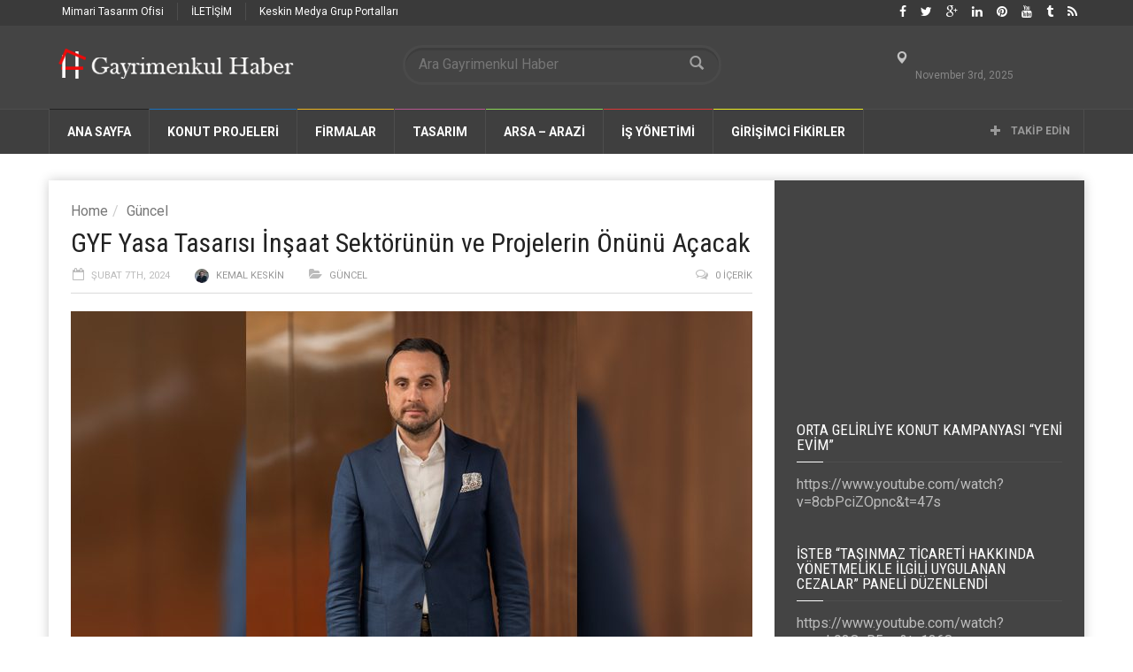

--- FILE ---
content_type: text/html; charset=UTF-8
request_url: https://www.gayrimenkulhaber.com/guncel/gyf-yasa-tasarisi-insaat-sektorunun-ve-projelerin-onunu-acacak/
body_size: 149650
content:
<!doctype html>
<!--[if lt IE 7]> <html class="no-js ie6 oldie"> <![endif]-->
<!--[if IE 7]>    <html class="no-js ie7 oldie"> <![endif]-->
<!--[if IE 8]>    <html class="no-js ie8 oldie"> <![endif]-->
<!--[if IE 9]>    <html class="no-js ie9 oldie"> <![endif]-->
<!--[if gt IE 8]><!--> <html class="no-js" dir="ltr" lang="tr" prefix="og: https://ogp.me/ns# fb: http://ogp.me/ns/fb#"> <!--<![endif]-->
<head>
<!-- Google Tag Manager -->
<script>(function(w,d,s,l,i){w[l]=w[l]||[];w[l].push({'gtm.start':
new Date().getTime(),event:'gtm.js'});var f=d.getElementsByTagName(s)[0],
j=d.createElement(s),dl=l!='dataLayer'?'&l='+l:'';j.async=true;j.src=
'https://www.googletagmanager.com/gtm.js?id='+i+dl;f.parentNode.insertBefore(j,f);
})(window,document,'script','dataLayer','GTM-PLFSC8');</script>
<!-- End Google Tag Manager -->
<meta name="google-site-verification" content="z90adhiWUg-TZ9LyNvpIzmt4jy2TT3ET01vaSEyC-Xk" />
    <!-- start:global -->
    <meta charset="UTF-8" />
    <!--[if IE]><meta http-equiv="X-UA-Compatible" content="IE=Edge,chrome=1"><![endif]-->
    <!-- end:global -->

    <!-- start:page title -->
    
    <!-- end:page title -->

    <!-- start:responsive web design -->
    <meta name="viewport" content="width=device-width, initial-scale=1">
    <!-- end:responsive web design -->
    
    <link rel="pingback" href="https://www.gayrimenkulhaber.com/xmlrpc.php" />
    
    <link rel="icon" type="image/png" href="https://www.gayrimenkulhaber.com/wp-content/uploads/2016/07/gm-haber.jpg">    
    <!-- start:wp_head -->
                            <script>
                            /* You can add more configuration options to webfontloader by previously defining the WebFontConfig with your options */
                            if ( typeof WebFontConfig === "undefined" ) {
                                WebFontConfig = new Object();
                            }
                            WebFontConfig['google'] = {families: ['Roboto:400,700', 'Roboto+Condensed:400']};

                            (function() {
                                var wf = document.createElement( 'script' );
                                wf.src = 'https://ajax.googleapis.com/ajax/libs/webfont/1.5.3/webfont.js';
                                wf.type = 'text/javascript';
                                wf.async = 'true';
                                var s = document.getElementsByTagName( 'script' )[0];
                                s.parentNode.insertBefore( wf, s );
                            })();
                        </script>
                    
		<!-- All in One SEO 4.7.1.1 - aioseo.com -->
		<title>GYF Yasa Tasarısı İnşaat Sektörünün ve Projelerin Önünü Açacak | Gayrimenkul Haber</title>
		<meta name="description" content="Fenercioğlu Yönetim Kurulu Başkanı Aycan Fenercioğlu, uygulamanın inşaat sektörüne olumlu katkıları olacağını ve birçok projenin önünün açılacağını söyledi." />
		<meta name="robots" content="max-image-preview:large" />
		<link rel="canonical" href="https://www.gayrimenkulhaber.com/guncel/gyf-yasa-tasarisi-insaat-sektorunun-ve-projelerin-onunu-acacak/" />
		<meta name="generator" content="All in One SEO (AIOSEO) 4.7.1.1" />
		<meta property="og:locale" content="tr_TR" />
		<meta property="og:site_name" content="Gayrimenkul Haber | Sosyal Gayrimenkul Haber Sitesi" />
		<meta property="og:type" content="article" />
		<meta property="og:title" content="GYF Yasa Tasarısı İnşaat Sektörünün ve Projelerin Önünü Açacak | Gayrimenkul Haber" />
		<meta property="og:description" content="Fenercioğlu Yönetim Kurulu Başkanı Aycan Fenercioğlu, uygulamanın inşaat sektörüne olumlu katkıları olacağını ve birçok projenin önünün açılacağını söyledi." />
		<meta property="og:url" content="https://www.gayrimenkulhaber.com/guncel/gyf-yasa-tasarisi-insaat-sektorunun-ve-projelerin-onunu-acacak/" />
		<meta property="article:published_time" content="2024-02-07T09:02:54+00:00" />
		<meta property="article:modified_time" content="2024-02-07T09:02:54+00:00" />
		<meta name="twitter:card" content="summary" />
		<meta name="twitter:title" content="GYF Yasa Tasarısı İnşaat Sektörünün ve Projelerin Önünü Açacak | Gayrimenkul Haber" />
		<meta name="twitter:description" content="Fenercioğlu Yönetim Kurulu Başkanı Aycan Fenercioğlu, uygulamanın inşaat sektörüne olumlu katkıları olacağını ve birçok projenin önünün açılacağını söyledi." />
		<script type="application/ld+json" class="aioseo-schema">
			{"@context":"https:\/\/schema.org","@graph":[{"@type":"Article","@id":"https:\/\/www.gayrimenkulhaber.com\/guncel\/gyf-yasa-tasarisi-insaat-sektorunun-ve-projelerin-onunu-acacak\/#article","name":"GYF Yasa Tasar\u0131s\u0131 \u0130n\u015faat Sekt\u00f6r\u00fcn\u00fcn ve Projelerin \u00d6n\u00fcn\u00fc A\u00e7acak | Gayrimenkul Haber","headline":"GYF Yasa Tasar\u0131s\u0131 \u0130n\u015faat Sekt\u00f6r\u00fcn\u00fcn ve Projelerin \u00d6n\u00fcn\u00fc A\u00e7acak","author":{"@id":"https:\/\/www.gayrimenkulhaber.com\/author\/kemalkeskin\/#author"},"publisher":{"@id":"https:\/\/www.gayrimenkulhaber.com\/#organization"},"image":{"@type":"ImageObject","url":"https:\/\/www.gayrimenkulhaber.com\/wp-content\/uploads\/2023\/07\/Aycan-Fenercioglu-Fenercioglu-A.S.-Yon.Krl_.Bsk_.jpg","width":770,"height":470},"datePublished":"2024-02-07T12:02:54+03:00","dateModified":"2024-02-07T12:02:54+03:00","inLanguage":"tr-TR","mainEntityOfPage":{"@id":"https:\/\/www.gayrimenkulhaber.com\/guncel\/gyf-yasa-tasarisi-insaat-sektorunun-ve-projelerin-onunu-acacak\/#webpage"},"isPartOf":{"@id":"https:\/\/www.gayrimenkulhaber.com\/guncel\/gyf-yasa-tasarisi-insaat-sektorunun-ve-projelerin-onunu-acacak\/#webpage"},"articleSection":"G\u00fcncel, Aycan Fenercio\u011flu, emlak, Emlak Haberleri, Fenercio\u011flu A\u015e, gayrimenkul, gayrimenkul haber, Gayrimenkul Yat\u0131r\u0131m Fonu, g\u00fcncel, g\u00fcncel haberler, GYF, haber"},{"@type":"BreadcrumbList","@id":"https:\/\/www.gayrimenkulhaber.com\/guncel\/gyf-yasa-tasarisi-insaat-sektorunun-ve-projelerin-onunu-acacak\/#breadcrumblist","itemListElement":[{"@type":"ListItem","@id":"https:\/\/www.gayrimenkulhaber.com\/#listItem","position":1,"name":"Ev","item":"https:\/\/www.gayrimenkulhaber.com\/","nextItem":"https:\/\/www.gayrimenkulhaber.com\/category\/guncel\/#listItem"},{"@type":"ListItem","@id":"https:\/\/www.gayrimenkulhaber.com\/category\/guncel\/#listItem","position":2,"name":"G\u00fcncel","item":"https:\/\/www.gayrimenkulhaber.com\/category\/guncel\/","nextItem":"https:\/\/www.gayrimenkulhaber.com\/guncel\/gyf-yasa-tasarisi-insaat-sektorunun-ve-projelerin-onunu-acacak\/#listItem","previousItem":"https:\/\/www.gayrimenkulhaber.com\/#listItem"},{"@type":"ListItem","@id":"https:\/\/www.gayrimenkulhaber.com\/guncel\/gyf-yasa-tasarisi-insaat-sektorunun-ve-projelerin-onunu-acacak\/#listItem","position":3,"name":"GYF Yasa Tasar\u0131s\u0131 \u0130n\u015faat Sekt\u00f6r\u00fcn\u00fcn ve Projelerin \u00d6n\u00fcn\u00fc A\u00e7acak","previousItem":"https:\/\/www.gayrimenkulhaber.com\/category\/guncel\/#listItem"}]},{"@type":"Organization","@id":"https:\/\/www.gayrimenkulhaber.com\/#organization","name":"Gayrimenkul Haber","description":"Sosyal Gayrimenkul Haber Sitesi","url":"https:\/\/www.gayrimenkulhaber.com\/"},{"@type":"Person","@id":"https:\/\/www.gayrimenkulhaber.com\/author\/kemalkeskin\/#author","url":"https:\/\/www.gayrimenkulhaber.com\/author\/kemalkeskin\/","name":"Kemal Keskin","image":{"@type":"ImageObject","@id":"https:\/\/www.gayrimenkulhaber.com\/guncel\/gyf-yasa-tasarisi-insaat-sektorunun-ve-projelerin-onunu-acacak\/#authorImage","url":"https:\/\/secure.gravatar.com\/avatar\/73b1a0136cc2b4fe10fd812167e6f19f?s=96&r=g","width":96,"height":96,"caption":"Kemal Keskin"}},{"@type":"WebPage","@id":"https:\/\/www.gayrimenkulhaber.com\/guncel\/gyf-yasa-tasarisi-insaat-sektorunun-ve-projelerin-onunu-acacak\/#webpage","url":"https:\/\/www.gayrimenkulhaber.com\/guncel\/gyf-yasa-tasarisi-insaat-sektorunun-ve-projelerin-onunu-acacak\/","name":"GYF Yasa Tasar\u0131s\u0131 \u0130n\u015faat Sekt\u00f6r\u00fcn\u00fcn ve Projelerin \u00d6n\u00fcn\u00fc A\u00e7acak | Gayrimenkul Haber","description":"Fenercio\u011flu Y\u00f6netim Kurulu Ba\u015fkan\u0131 Aycan Fenercio\u011flu, uygulaman\u0131n in\u015faat sekt\u00f6r\u00fcne olumlu katk\u0131lar\u0131 olaca\u011f\u0131n\u0131 ve bir\u00e7ok projenin \u00f6n\u00fcn\u00fcn a\u00e7\u0131laca\u011f\u0131n\u0131 s\u00f6yledi.","inLanguage":"tr-TR","isPartOf":{"@id":"https:\/\/www.gayrimenkulhaber.com\/#website"},"breadcrumb":{"@id":"https:\/\/www.gayrimenkulhaber.com\/guncel\/gyf-yasa-tasarisi-insaat-sektorunun-ve-projelerin-onunu-acacak\/#breadcrumblist"},"author":{"@id":"https:\/\/www.gayrimenkulhaber.com\/author\/kemalkeskin\/#author"},"creator":{"@id":"https:\/\/www.gayrimenkulhaber.com\/author\/kemalkeskin\/#author"},"image":{"@type":"ImageObject","url":"https:\/\/www.gayrimenkulhaber.com\/wp-content\/uploads\/2023\/07\/Aycan-Fenercioglu-Fenercioglu-A.S.-Yon.Krl_.Bsk_.jpg","@id":"https:\/\/www.gayrimenkulhaber.com\/guncel\/gyf-yasa-tasarisi-insaat-sektorunun-ve-projelerin-onunu-acacak\/#mainImage","width":770,"height":470},"primaryImageOfPage":{"@id":"https:\/\/www.gayrimenkulhaber.com\/guncel\/gyf-yasa-tasarisi-insaat-sektorunun-ve-projelerin-onunu-acacak\/#mainImage"},"datePublished":"2024-02-07T12:02:54+03:00","dateModified":"2024-02-07T12:02:54+03:00"},{"@type":"WebSite","@id":"https:\/\/www.gayrimenkulhaber.com\/#website","url":"https:\/\/www.gayrimenkulhaber.com\/","name":"Gayrimenkul Haber","description":"Sosyal Gayrimenkul Haber Sitesi","inLanguage":"tr-TR","publisher":{"@id":"https:\/\/www.gayrimenkulhaber.com\/#organization"}}]}
		</script>
		<!-- All in One SEO -->

<link rel='dns-prefetch' href='//fonts.googleapis.com' />
<link rel='dns-prefetch' href='//s.w.org' />
<link rel="alternate" type="application/rss+xml" title="Gayrimenkul Haber &raquo; beslemesi" href="https://www.gayrimenkulhaber.com/feed/" />
<link rel="alternate" type="application/rss+xml" title="Gayrimenkul Haber &raquo; yorum beslemesi" href="https://www.gayrimenkulhaber.com/comments/feed/" />
<link rel="alternate" type="application/rss+xml" title="Gayrimenkul Haber &raquo; GYF Yasa Tasarısı İnşaat Sektörünün ve Projelerin Önünü Açacak yorum beslemesi" href="https://www.gayrimenkulhaber.com/guncel/gyf-yasa-tasarisi-insaat-sektorunun-ve-projelerin-onunu-acacak/feed/" />
<script type="text/javascript">
window._wpemojiSettings = {"baseUrl":"https:\/\/s.w.org\/images\/core\/emoji\/14.0.0\/72x72\/","ext":".png","svgUrl":"https:\/\/s.w.org\/images\/core\/emoji\/14.0.0\/svg\/","svgExt":".svg","source":{"concatemoji":"https:\/\/www.gayrimenkulhaber.com\/wp-includes\/js\/wp-emoji-release.min.js?ver=6.0.11"}};
/*! This file is auto-generated */
!function(e,a,t){var n,r,o,i=a.createElement("canvas"),p=i.getContext&&i.getContext("2d");function s(e,t){var a=String.fromCharCode,e=(p.clearRect(0,0,i.width,i.height),p.fillText(a.apply(this,e),0,0),i.toDataURL());return p.clearRect(0,0,i.width,i.height),p.fillText(a.apply(this,t),0,0),e===i.toDataURL()}function c(e){var t=a.createElement("script");t.src=e,t.defer=t.type="text/javascript",a.getElementsByTagName("head")[0].appendChild(t)}for(o=Array("flag","emoji"),t.supports={everything:!0,everythingExceptFlag:!0},r=0;r<o.length;r++)t.supports[o[r]]=function(e){if(!p||!p.fillText)return!1;switch(p.textBaseline="top",p.font="600 32px Arial",e){case"flag":return s([127987,65039,8205,9895,65039],[127987,65039,8203,9895,65039])?!1:!s([55356,56826,55356,56819],[55356,56826,8203,55356,56819])&&!s([55356,57332,56128,56423,56128,56418,56128,56421,56128,56430,56128,56423,56128,56447],[55356,57332,8203,56128,56423,8203,56128,56418,8203,56128,56421,8203,56128,56430,8203,56128,56423,8203,56128,56447]);case"emoji":return!s([129777,127995,8205,129778,127999],[129777,127995,8203,129778,127999])}return!1}(o[r]),t.supports.everything=t.supports.everything&&t.supports[o[r]],"flag"!==o[r]&&(t.supports.everythingExceptFlag=t.supports.everythingExceptFlag&&t.supports[o[r]]);t.supports.everythingExceptFlag=t.supports.everythingExceptFlag&&!t.supports.flag,t.DOMReady=!1,t.readyCallback=function(){t.DOMReady=!0},t.supports.everything||(n=function(){t.readyCallback()},a.addEventListener?(a.addEventListener("DOMContentLoaded",n,!1),e.addEventListener("load",n,!1)):(e.attachEvent("onload",n),a.attachEvent("onreadystatechange",function(){"complete"===a.readyState&&t.readyCallback()})),(e=t.source||{}).concatemoji?c(e.concatemoji):e.wpemoji&&e.twemoji&&(c(e.twemoji),c(e.wpemoji)))}(window,document,window._wpemojiSettings);
</script>
<style type="text/css">
img.wp-smiley,
img.emoji {
	display: inline !important;
	border: none !important;
	box-shadow: none !important;
	height: 1em !important;
	width: 1em !important;
	margin: 0 0.07em !important;
	vertical-align: -0.1em !important;
	background: none !important;
	padding: 0 !important;
}
</style>
	<link rel='stylesheet' id='wp-block-library-css'  href='https://www.gayrimenkulhaber.com/wp-includes/css/dist/block-library/style.min.css?ver=6.0.11' type='text/css' media='all' />
<style id='global-styles-inline-css' type='text/css'>
body{--wp--preset--color--black: #000000;--wp--preset--color--cyan-bluish-gray: #abb8c3;--wp--preset--color--white: #ffffff;--wp--preset--color--pale-pink: #f78da7;--wp--preset--color--vivid-red: #cf2e2e;--wp--preset--color--luminous-vivid-orange: #ff6900;--wp--preset--color--luminous-vivid-amber: #fcb900;--wp--preset--color--light-green-cyan: #7bdcb5;--wp--preset--color--vivid-green-cyan: #00d084;--wp--preset--color--pale-cyan-blue: #8ed1fc;--wp--preset--color--vivid-cyan-blue: #0693e3;--wp--preset--color--vivid-purple: #9b51e0;--wp--preset--gradient--vivid-cyan-blue-to-vivid-purple: linear-gradient(135deg,rgba(6,147,227,1) 0%,rgb(155,81,224) 100%);--wp--preset--gradient--light-green-cyan-to-vivid-green-cyan: linear-gradient(135deg,rgb(122,220,180) 0%,rgb(0,208,130) 100%);--wp--preset--gradient--luminous-vivid-amber-to-luminous-vivid-orange: linear-gradient(135deg,rgba(252,185,0,1) 0%,rgba(255,105,0,1) 100%);--wp--preset--gradient--luminous-vivid-orange-to-vivid-red: linear-gradient(135deg,rgba(255,105,0,1) 0%,rgb(207,46,46) 100%);--wp--preset--gradient--very-light-gray-to-cyan-bluish-gray: linear-gradient(135deg,rgb(238,238,238) 0%,rgb(169,184,195) 100%);--wp--preset--gradient--cool-to-warm-spectrum: linear-gradient(135deg,rgb(74,234,220) 0%,rgb(151,120,209) 20%,rgb(207,42,186) 40%,rgb(238,44,130) 60%,rgb(251,105,98) 80%,rgb(254,248,76) 100%);--wp--preset--gradient--blush-light-purple: linear-gradient(135deg,rgb(255,206,236) 0%,rgb(152,150,240) 100%);--wp--preset--gradient--blush-bordeaux: linear-gradient(135deg,rgb(254,205,165) 0%,rgb(254,45,45) 50%,rgb(107,0,62) 100%);--wp--preset--gradient--luminous-dusk: linear-gradient(135deg,rgb(255,203,112) 0%,rgb(199,81,192) 50%,rgb(65,88,208) 100%);--wp--preset--gradient--pale-ocean: linear-gradient(135deg,rgb(255,245,203) 0%,rgb(182,227,212) 50%,rgb(51,167,181) 100%);--wp--preset--gradient--electric-grass: linear-gradient(135deg,rgb(202,248,128) 0%,rgb(113,206,126) 100%);--wp--preset--gradient--midnight: linear-gradient(135deg,rgb(2,3,129) 0%,rgb(40,116,252) 100%);--wp--preset--duotone--dark-grayscale: url('#wp-duotone-dark-grayscale');--wp--preset--duotone--grayscale: url('#wp-duotone-grayscale');--wp--preset--duotone--purple-yellow: url('#wp-duotone-purple-yellow');--wp--preset--duotone--blue-red: url('#wp-duotone-blue-red');--wp--preset--duotone--midnight: url('#wp-duotone-midnight');--wp--preset--duotone--magenta-yellow: url('#wp-duotone-magenta-yellow');--wp--preset--duotone--purple-green: url('#wp-duotone-purple-green');--wp--preset--duotone--blue-orange: url('#wp-duotone-blue-orange');--wp--preset--font-size--small: 13px;--wp--preset--font-size--medium: 20px;--wp--preset--font-size--large: 36px;--wp--preset--font-size--x-large: 42px;}.has-black-color{color: var(--wp--preset--color--black) !important;}.has-cyan-bluish-gray-color{color: var(--wp--preset--color--cyan-bluish-gray) !important;}.has-white-color{color: var(--wp--preset--color--white) !important;}.has-pale-pink-color{color: var(--wp--preset--color--pale-pink) !important;}.has-vivid-red-color{color: var(--wp--preset--color--vivid-red) !important;}.has-luminous-vivid-orange-color{color: var(--wp--preset--color--luminous-vivid-orange) !important;}.has-luminous-vivid-amber-color{color: var(--wp--preset--color--luminous-vivid-amber) !important;}.has-light-green-cyan-color{color: var(--wp--preset--color--light-green-cyan) !important;}.has-vivid-green-cyan-color{color: var(--wp--preset--color--vivid-green-cyan) !important;}.has-pale-cyan-blue-color{color: var(--wp--preset--color--pale-cyan-blue) !important;}.has-vivid-cyan-blue-color{color: var(--wp--preset--color--vivid-cyan-blue) !important;}.has-vivid-purple-color{color: var(--wp--preset--color--vivid-purple) !important;}.has-black-background-color{background-color: var(--wp--preset--color--black) !important;}.has-cyan-bluish-gray-background-color{background-color: var(--wp--preset--color--cyan-bluish-gray) !important;}.has-white-background-color{background-color: var(--wp--preset--color--white) !important;}.has-pale-pink-background-color{background-color: var(--wp--preset--color--pale-pink) !important;}.has-vivid-red-background-color{background-color: var(--wp--preset--color--vivid-red) !important;}.has-luminous-vivid-orange-background-color{background-color: var(--wp--preset--color--luminous-vivid-orange) !important;}.has-luminous-vivid-amber-background-color{background-color: var(--wp--preset--color--luminous-vivid-amber) !important;}.has-light-green-cyan-background-color{background-color: var(--wp--preset--color--light-green-cyan) !important;}.has-vivid-green-cyan-background-color{background-color: var(--wp--preset--color--vivid-green-cyan) !important;}.has-pale-cyan-blue-background-color{background-color: var(--wp--preset--color--pale-cyan-blue) !important;}.has-vivid-cyan-blue-background-color{background-color: var(--wp--preset--color--vivid-cyan-blue) !important;}.has-vivid-purple-background-color{background-color: var(--wp--preset--color--vivid-purple) !important;}.has-black-border-color{border-color: var(--wp--preset--color--black) !important;}.has-cyan-bluish-gray-border-color{border-color: var(--wp--preset--color--cyan-bluish-gray) !important;}.has-white-border-color{border-color: var(--wp--preset--color--white) !important;}.has-pale-pink-border-color{border-color: var(--wp--preset--color--pale-pink) !important;}.has-vivid-red-border-color{border-color: var(--wp--preset--color--vivid-red) !important;}.has-luminous-vivid-orange-border-color{border-color: var(--wp--preset--color--luminous-vivid-orange) !important;}.has-luminous-vivid-amber-border-color{border-color: var(--wp--preset--color--luminous-vivid-amber) !important;}.has-light-green-cyan-border-color{border-color: var(--wp--preset--color--light-green-cyan) !important;}.has-vivid-green-cyan-border-color{border-color: var(--wp--preset--color--vivid-green-cyan) !important;}.has-pale-cyan-blue-border-color{border-color: var(--wp--preset--color--pale-cyan-blue) !important;}.has-vivid-cyan-blue-border-color{border-color: var(--wp--preset--color--vivid-cyan-blue) !important;}.has-vivid-purple-border-color{border-color: var(--wp--preset--color--vivid-purple) !important;}.has-vivid-cyan-blue-to-vivid-purple-gradient-background{background: var(--wp--preset--gradient--vivid-cyan-blue-to-vivid-purple) !important;}.has-light-green-cyan-to-vivid-green-cyan-gradient-background{background: var(--wp--preset--gradient--light-green-cyan-to-vivid-green-cyan) !important;}.has-luminous-vivid-amber-to-luminous-vivid-orange-gradient-background{background: var(--wp--preset--gradient--luminous-vivid-amber-to-luminous-vivid-orange) !important;}.has-luminous-vivid-orange-to-vivid-red-gradient-background{background: var(--wp--preset--gradient--luminous-vivid-orange-to-vivid-red) !important;}.has-very-light-gray-to-cyan-bluish-gray-gradient-background{background: var(--wp--preset--gradient--very-light-gray-to-cyan-bluish-gray) !important;}.has-cool-to-warm-spectrum-gradient-background{background: var(--wp--preset--gradient--cool-to-warm-spectrum) !important;}.has-blush-light-purple-gradient-background{background: var(--wp--preset--gradient--blush-light-purple) !important;}.has-blush-bordeaux-gradient-background{background: var(--wp--preset--gradient--blush-bordeaux) !important;}.has-luminous-dusk-gradient-background{background: var(--wp--preset--gradient--luminous-dusk) !important;}.has-pale-ocean-gradient-background{background: var(--wp--preset--gradient--pale-ocean) !important;}.has-electric-grass-gradient-background{background: var(--wp--preset--gradient--electric-grass) !important;}.has-midnight-gradient-background{background: var(--wp--preset--gradient--midnight) !important;}.has-small-font-size{font-size: var(--wp--preset--font-size--small) !important;}.has-medium-font-size{font-size: var(--wp--preset--font-size--medium) !important;}.has-large-font-size{font-size: var(--wp--preset--font-size--large) !important;}.has-x-large-font-size{font-size: var(--wp--preset--font-size--x-large) !important;}
</style>
<link rel='stylesheet' id='miptheme-bootstrap-css'  href='https://www.gayrimenkulhaber.com/wp-content/themes/weeklynews/assets/css/bootstrap.min.css?ver=2.0.1' type='text/css' media='all' />
<link rel='stylesheet' id='miptheme-external-styles-css'  href='https://www.gayrimenkulhaber.com/wp-content/themes/weeklynews/assets/css/mip.external.css?ver=2.0.1' type='text/css' media='all' />
<link rel='stylesheet' id='miptheme-style-css'  href='https://www.gayrimenkulhaber.com/wp-content/themes/weeklynews/style.css?ver=2.0.1' type='text/css' media='all' />
<link rel='stylesheet' id='dynamic-css-css'  href='https://www.gayrimenkulhaber.com/wp-admin/admin-ajax.php?action=dynamic_css&#038;ver=2.0.1' type='text/css' media='all' />
<link rel='stylesheet' id='google-fonts-css'  href='http://fonts.googleapis.com/css?family=Roboto%3A400%2C500%2C500italic%2C400italic%2C700%2C700italic%7CRoboto+Condensed%3A400%2C700%7CRoboto+Slab&#038;subset=latin&#038;ver=2.0.1' type='text/css' media='all' />
<link rel='stylesheet' id='font-styles-css'  href='https://www.gayrimenkulhaber.com/wp-content/themes/weeklynews/assets/css/font-style.css?ver=2.0.1' type='text/css' media='all' />
<script type='text/javascript' src='https://www.gayrimenkulhaber.com/wp-includes/js/jquery/jquery.min.js?ver=3.6.0' id='jquery-core-js'></script>
<script type='text/javascript' src='https://www.gayrimenkulhaber.com/wp-includes/js/jquery/jquery-migrate.min.js?ver=3.3.2' id='jquery-migrate-js'></script>
<link rel="https://api.w.org/" href="https://www.gayrimenkulhaber.com/wp-json/" /><link rel="alternate" type="application/json" href="https://www.gayrimenkulhaber.com/wp-json/wp/v2/posts/55101" /><link rel="EditURI" type="application/rsd+xml" title="RSD" href="https://www.gayrimenkulhaber.com/xmlrpc.php?rsd" />
<link rel="wlwmanifest" type="application/wlwmanifest+xml" href="https://www.gayrimenkulhaber.com/wp-includes/wlwmanifest.xml" /> 
<meta name="generator" content="WordPress 6.0.11" />
<link rel='shortlink' href='https://www.gayrimenkulhaber.com/?p=55101' />
<link rel="alternate" type="application/json+oembed" href="https://www.gayrimenkulhaber.com/wp-json/oembed/1.0/embed?url=https%3A%2F%2Fwww.gayrimenkulhaber.com%2Fguncel%2Fgyf-yasa-tasarisi-insaat-sektorunun-ve-projelerin-onunu-acacak%2F" />
<link rel="alternate" type="text/xml+oembed" href="https://www.gayrimenkulhaber.com/wp-json/oembed/1.0/embed?url=https%3A%2F%2Fwww.gayrimenkulhaber.com%2Fguncel%2Fgyf-yasa-tasarisi-insaat-sektorunun-ve-projelerin-onunu-acacak%2F&#038;format=xml" />
            <!--Customizer CSS--> 
            <style type="text/css">
                                                                                                 
                 
                 
                 
                                 
                 
                 
                 
                 
                 
                 
                                
                                                
                                                 
                                                                                
                                 
                 
                                                                                                                                                                        
                                 
                                                                                                 
                 
        
            </style> 
            <!--/Customizer CSS-->
            <meta name="generator" content="Powered by WPBakery Page Builder - drag and drop page builder for WordPress."/>
<!--[if lte IE 9]><link rel="stylesheet" type="text/css" href="https://www.gayrimenkulhaber.com/wp-content/plugins/js_composer/assets/css/vc_lte_ie9.min.css" media="screen"><![endif]--><script>                                            </script><style type="text/css" title="dynamic-css" class="options-output">#page-content header h2{}</style><noscript><style type="text/css"> .wpb_animate_when_almost_visible { opacity: 1; }</style></noscript>
<!-- START - Open Graph and Twitter Card Tags 3.2.0 -->
 <!-- Facebook Open Graph -->
  <meta property="og:locale" content="tr_TR"/>
  <meta property="og:site_name" content="Gayrimenkul Haber"/>
  <meta property="og:title" content="GYF Yasa Tasarısı İnşaat Sektörünün ve Projelerin Önünü Açacak"/>
  <meta property="og:url" content="https://www.gayrimenkulhaber.com/guncel/gyf-yasa-tasarisi-insaat-sektorunun-ve-projelerin-onunu-acacak/"/>
  <meta property="og:type" content="article"/>
  <meta property="og:description" content="Fenercioğlu Yönetim Kurulu Başkanı Aycan Fenercioğlu, uygulamanın inşaat sektörüne olumlu katkıları olacağını ve birçok projenin önünün açılacağını söyledi."/>
  <meta property="og:image" content="https://www.gayrimenkulhaber.com/wp-content/uploads/2023/07/Aycan-Fenercioglu-Fenercioglu-A.S.-Yon.Krl_.Bsk_.jpg"/>
  <meta property="og:image:url" content="https://www.gayrimenkulhaber.com/wp-content/uploads/2023/07/Aycan-Fenercioglu-Fenercioglu-A.S.-Yon.Krl_.Bsk_.jpg"/>
  <meta property="og:image:secure_url" content="https://www.gayrimenkulhaber.com/wp-content/uploads/2023/07/Aycan-Fenercioglu-Fenercioglu-A.S.-Yon.Krl_.Bsk_.jpg"/>
  <meta property="article:published_time" content="2024-02-07T12:02:54+03:00"/>
  <meta property="article:modified_time" content="2024-02-07T12:02:54+03:00" />
  <meta property="og:updated_time" content="2024-02-07T12:02:54+03:00" />
  <meta property="article:section" content="Güncel"/>
 <!-- Google+ / Schema.org -->
  <meta itemprop="name" content="GYF Yasa Tasarısı İnşaat Sektörünün ve Projelerin Önünü Açacak"/>
  <meta itemprop="headline" content="GYF Yasa Tasarısı İnşaat Sektörünün ve Projelerin Önünü Açacak"/>
  <meta itemprop="description" content="Fenercioğlu Yönetim Kurulu Başkanı Aycan Fenercioğlu, uygulamanın inşaat sektörüne olumlu katkıları olacağını ve birçok projenin önünün açılacağını söyledi."/>
  <meta itemprop="image" content="https://www.gayrimenkulhaber.com/wp-content/uploads/2023/07/Aycan-Fenercioglu-Fenercioglu-A.S.-Yon.Krl_.Bsk_.jpg"/>
  <meta itemprop="datePublished" content="2024-02-07"/>
  <meta itemprop="dateModified" content="2024-02-07T12:02:54+03:00" />
  <meta itemprop="author" content="Kemal Keskin"/>
  <!--<meta itemprop="publisher" content="Gayrimenkul Haber"/>--> <!-- To solve: The attribute publisher.itemtype has an invalid value -->
 <!-- Twitter Cards -->
  <meta name="twitter:title" content="GYF Yasa Tasarısı İnşaat Sektörünün ve Projelerin Önünü Açacak"/>
  <meta name="twitter:url" content="https://www.gayrimenkulhaber.com/guncel/gyf-yasa-tasarisi-insaat-sektorunun-ve-projelerin-onunu-acacak/"/>
  <meta name="twitter:description" content="Fenercioğlu Yönetim Kurulu Başkanı Aycan Fenercioğlu, uygulamanın inşaat sektörüne olumlu katkıları olacağını ve birçok projenin önünün açılacağını söyledi."/>
  <meta name="twitter:image" content="https://www.gayrimenkulhaber.com/wp-content/uploads/2023/07/Aycan-Fenercioglu-Fenercioglu-A.S.-Yon.Krl_.Bsk_.jpg"/>
  <meta name="twitter:card" content="summary_large_image"/>
  <meta name="twitter:creator" content="@https://twitter.com/keskinreport"/>
 <!-- SEO -->
 <!-- Misc. tags -->
 <!-- is_singular -->
<!-- END - Open Graph and Twitter Card Tags 3.2.0 -->
	
    <!-- end:wp_head -->
<meta name="alexaVerifyID" content="uxbG-XsYzkmrkkCgcyVtVDc_TXo"/>
<meta name="msvalidate.01" content="41FA2732D3A0BD1EAB382AFFDFD5E32A" />
<meta name="p:domain_verify" content="c1ac137dcc9dd771670580b6e2deedbc"/>

<meta name='AdNetwork value=adhood - www.adhood.com acceptcode=2df9d812b14e7bd12a1764046'>
<meta name="adnimo-verify" content="4b3c8469ca6e32f" />

<script type="text/javascript">
function addLink() {
    var body_element = document.getElementsByTagName('body')[0];
    var selection;
    selection = window.getSelection();
    var pagelink = "<br /><br /> Kaynak Linki : <a href='"http://www.gayrimenkulhaber.com/"</a><br />"; // 
    var copytext = selection + pagelink;
    var newdiv = document.createElement('div');
    newdiv.style.position='absolute';
    newdiv.style.left='-99999px';
    body_element.appendChild(newdiv);
    newdiv.innerHTML = copytext;
    selection.selectAllChildren(newdiv);
    window.setTimeout(function() {
        body_element.removeChild(newdiv);
    },0);
}
document.oncopy = addLink;
</script>
</head>
<body class="post-template-default single single-post postid-55101 single-format-standard wpb-js-composer js-comp-ver-5.4 vc_responsive" itemscope="itemscope" itemtype="http://schema.org/WebPage">
 <!-- Google Tag Manager (noscript) -->
<noscript><iframe src="https://www.googletagmanager.com/ns.html?id=GTM-PLFSC8"
height="0" width="0" style="display:none;visibility:hidden"></iframe></noscript>
<!-- End Google Tag Manager (noscript) -->   
    <!-- start:body-start -->
    <div id="fb-root"></div>
<script>(function(d, s, id) {
  var js, fjs = d.getElementsByTagName(s)[0];
  if (d.getElementById(id)) return;
  js = d.createElement(s); js.id = id;
  js.src = "//connect.facebook.net/en_US/sdk.js#xfbml=1&version=v2.0";
  fjs.parentNode.insertBefore(js, fjs);
}(document, 'script', 'facebook-jssdk'));</script>
    <!-- end:body-start -->
    
    <!-- start:ad-top-banner -->
        <!-- end:ad-top-banner -->
    
    <!-- start:page outer wrap -->
    <div id="page-outer-wrap">
        <!-- start:page inner wrap -->
        <div id="page-inner-wrap"> 
            
            <!-- start:page header mobile -->
            
<header id="page-header-mobile" class="visible-xs visible-sm">
    
    <!-- start:sidr -->
    <nav id="mobile-menu">
        <form id="search-form-mobile" role="search" method="get" action="https://www.gayrimenkulhaber.com/">
            <input type="text" name="s" placeholder="Ara Gayrimenkul Haber" value="" />
        </form>
        <ul id="menu-main-menu" class="nav clearfix"><li id="mobile-nav-menu-item-326" class="main-menu-item  menu-item-even menu-item-depth-0 menu-item menu-item-type-post_type menu-item-object-page menu-item-home "><a title="Homepage" href="https://www.gayrimenkulhaber.com/">Ana Sayfa</a></li>
<li id="mobile-nav-menu-item-336" class="main-menu-item  menu-item-even menu-item-depth-0 menu-item menu-item-type-custom menu-item-object-custom menu-item-has-children "><a href="#">KONUT PROJELERİ</a>
<ul class="sub-menu">
	<li id="mobile-nav-menu-item-8124" class="sub-menu-item  menu-item-odd menu-item-depth-1 menu-item menu-item-type-taxonomy menu-item-object-category menu-category-54 "><a href="https://www.gayrimenkulhaber.com/category/konut-projeleri/">Konut Projeleri</a></li>
	<li id="mobile-nav-menu-item-8125" class="sub-menu-item  menu-item-odd menu-item-depth-1 menu-item menu-item-type-taxonomy menu-item-object-category menu-category-1022 "><a href="https://www.gayrimenkulhaber.com/category/residence-projeleri/">Residence Projeleri</a></li>
	<li id="mobile-nav-menu-item-9541" class="sub-menu-item  menu-item-odd menu-item-depth-1 menu-item menu-item-type-taxonomy menu-item-object-category menu-category-658 "><a href="https://www.gayrimenkulhaber.com/category/villa-projeleri/">Villa Projeleri</a></li>
	<li id="mobile-nav-menu-item-644" class="sub-menu-item  menu-item-odd menu-item-depth-1 menu-item menu-item-type-taxonomy menu-item-object-category menu-category-56 "><a href="https://www.gayrimenkulhaber.com/category/ticari-projeler/">TİCARİ PROJELER</a></li>
	<li id="mobile-nav-menu-item-348" class="sub-menu-item  menu-item-odd menu-item-depth-1 menu-item menu-item-type-taxonomy menu-item-object-category menu-category-64 "><a href="https://www.gayrimenkulhaber.com/category/kentsel-donusum/">KENTSEL DÖNÜŞÜM</a></li>
	<li id="mobile-nav-menu-item-343" class="sub-menu-item  menu-item-odd menu-item-depth-1 menu-item menu-item-type-taxonomy menu-item-object-category menu-category-59 "><a href="https://www.gayrimenkulhaber.com/category/toki-emlak-konut/">TOKİ &#8211; EMLAK KONUT</a></li>
</ul>
</li>
<li id="mobile-nav-menu-item-12977" class="main-menu-item  menu-item-even menu-item-depth-0 menu-item menu-item-type-post_type menu-item-object-page "><a href="https://www.gayrimenkulhaber.com/firmalar/">Firmalar</a></li>
<li id="mobile-nav-menu-item-342" class="main-menu-item  menu-item-even menu-item-depth-0 menu-item menu-item-type-taxonomy menu-item-object-category menu-item-has-children menu-category-60 "><a href="https://www.gayrimenkulhaber.com/category/tasarim/">TASARIM</a>
<ul class="sub-menu">
	<li id="mobile-nav-menu-item-2441" class="sub-menu-item  menu-item-odd menu-item-depth-1 menu-item menu-item-type-taxonomy menu-item-object-category menu-category-57 "><a href="https://www.gayrimenkulhaber.com/category/mimari/">MİMARİ</a></li>
	<li id="mobile-nav-menu-item-2440" class="sub-menu-item  menu-item-odd menu-item-depth-1 menu-item menu-item-type-taxonomy menu-item-object-category menu-category-65 "><a href="https://www.gayrimenkulhaber.com/category/ic-mimari/">İÇ MİMARİ</a></li>
	<li id="mobile-nav-menu-item-13693" class="sub-menu-item  menu-item-odd menu-item-depth-1 menu-item menu-item-type-taxonomy menu-item-object-category menu-category-60 "><a href="https://www.gayrimenkulhaber.com/category/tasarim/">TASARIM</a></li>
</ul>
</li>
<li id="mobile-nav-menu-item-340" class="main-menu-item  menu-item-even menu-item-depth-0 menu-item menu-item-type-taxonomy menu-item-object-category menu-item-has-children menu-category-58 "><a href="https://www.gayrimenkulhaber.com/category/arsa-arazi/">ARSA &#8211; ARAZİ</a>
<ul class="sub-menu">
	<li id="mobile-nav-menu-item-4561" class="sub-menu-item  menu-item-odd menu-item-depth-1 menu-item menu-item-type-taxonomy menu-item-object-category menu-category-58 "><a href="https://www.gayrimenkulhaber.com/category/arsa-arazi/">ARSA &#8211; ARAZİ</a></li>
</ul>
</li>
<li id="mobile-nav-menu-item-398" class="main-menu-item  menu-item-even menu-item-depth-0 menu-item menu-item-type-taxonomy menu-item-object-category menu-item-has-children menu-category-69 "><a href="https://www.gayrimenkulhaber.com/category/is-yonetimi/">İŞ YÖNETİMİ</a>
<ul class="sub-menu">
	<li id="mobile-nav-menu-item-29185" class="sub-menu-item  menu-item-odd menu-item-depth-1 menu-item menu-item-type-taxonomy menu-item-object-category menu-category-69 "><a href="https://www.gayrimenkulhaber.com/category/is-yonetimi/">İŞ YÖNETİMİ</a></li>
	<li id="mobile-nav-menu-item-401" class="sub-menu-item  menu-item-odd menu-item-depth-1 menu-item menu-item-type-taxonomy menu-item-object-category menu-category-70 "><a href="https://www.gayrimenkulhaber.com/category/satis/">SATIŞ</a></li>
	<li id="mobile-nav-menu-item-399" class="sub-menu-item  menu-item-odd menu-item-depth-1 menu-item menu-item-type-taxonomy menu-item-object-category menu-category-67 "><a href="https://www.gayrimenkulhaber.com/category/marka/">MARKA</a></li>
	<li id="mobile-nav-menu-item-726" class="sub-menu-item  menu-item-odd menu-item-depth-1 menu-item menu-item-type-taxonomy menu-item-object-category menu-category-71 "><a href="https://www.gayrimenkulhaber.com/category/pazarlama/">PAZARLAMA</a></li>
	<li id="mobile-nav-menu-item-402" class="sub-menu-item  menu-item-odd menu-item-depth-1 menu-item menu-item-type-taxonomy menu-item-object-category menu-category-66 "><a href="https://www.gayrimenkulhaber.com/category/sosyal-medya/">Sosyal Medya</a></li>
	<li id="mobile-nav-menu-item-395" class="sub-menu-item  menu-item-odd menu-item-depth-1 menu-item menu-item-type-taxonomy menu-item-object-category menu-category-68 "><a href="https://www.gayrimenkulhaber.com/category/dijital-pazarlama/">Dijital Pazarlama</a></li>
</ul>
</li>
<li id="mobile-nav-menu-item-396" class="main-menu-item  menu-item-even menu-item-depth-0 menu-item menu-item-type-taxonomy menu-item-object-category menu-item-has-children menu-category-72 "><a href="https://www.gayrimenkulhaber.com/category/girisim/">GİRİŞİMCİ FİKİRLER</a>
<ul class="sub-menu">
	<li id="mobile-nav-menu-item-4560" class="sub-menu-item  menu-item-odd menu-item-depth-1 menu-item menu-item-type-taxonomy menu-item-object-category menu-category-72 "><a href="https://www.gayrimenkulhaber.com/category/girisim/">GİRİŞİMCİ FİKİRLER</a></li>
</ul>
</li>
</ul><!-- Yandex.Metrika counter -->
<div style="display:none;"><script type="text/javascript">
(function(w, c) {
(w[c] = w[c] || []).push(function() {
try {
w.yaCounter29424965 = new Ya.Metrika({id:29424965, webvisor:true, clickmap:true, trackLinks:true, accurateTrackBounce:true, trackHash:true});
var p = {"id":{"55101":true},"type":{"post":55101},"status":{"publish":55101},"category":{"name":{"G\u00fcncel":true},"id":{"1":"G\u00fcncel"},"slug":{"guncel":"G\u00fcncel"}},"tag":{"name":{"Aycan Fenercio\u011flu":true,"emlak":true,"Emlak Haberleri":true,"Fenercio\u011flu A\u015e":true,"gayrimenkul":true,"gayrimenkul haber":true,"Gayrimenkul Yat\u0131r\u0131m Fonu":true,"g\u00fcncel":true,"g\u00fcncel haberler":true,"GYF":true,"haber":true},"id":{"7818":"Aycan Fenercio\u011flu","75":"emlak","114":"Emlak Haberleri","7817":"Fenercio\u011flu A\u015e","94":"gayrimenkul","250":"gayrimenkul haber","522":"Gayrimenkul Yat\u0131r\u0131m Fonu","4851":"g\u00fcncel","4878":"g\u00fcncel haberler","521":"GYF","268":"haber"},"slug":{"aycan-fenercioglu":"Aycan Fenercio\u011flu","emlak":"emlak","emlak-haberleri":"Emlak Haberleri","fenercioglu-as":"Fenercio\u011flu A\u015e","gayrimenkul":"gayrimenkul","gayrimenkul-haber":"gayrimenkul haber","gayrimenkul-yatirim-fonu":"Gayrimenkul Yat\u0131r\u0131m Fonu","guncel":"g\u00fcncel","guncel-haberler":"g\u00fcncel haberler","gyf":"GYF","haber":"haber"}}};
w.yaCounter29424965.params(p);
}
catch(e) { }
});
})(window, "yandex_metrika_callbacks");
</script></div>
<script src="//mc.yandex.ru/metrika/watch.js" type="text/javascript" defer="defer"></script>
<noscript><div><img src="//mc.yandex.ru/watch/29424965" style="border:0; height:1px; width:1px; position:absolute; left:-9999px;" alt="" /></div></noscript>
<!-- /Yandex.Metrika counter -->    </nav>
    <!-- end:sidr -->
    
    <!-- start:row -->
    <div  data-spy="affix" data-offset-top="50" class="row">
        
        <!-- start:col -->
        <div class="col-xs-6">
            <!-- start:logo -->
            <h1><a href="https://www.gayrimenkulhaber.com/"><img src="https://www.gayrimenkulhaber.com/wp-content/uploads/2015/01/gayrimenkulhaber.com_.png" width="275" height="47" alt="Gayrimenkul Haber" /></a></h1>
            <!-- end:logo -->
        </div>
        <!-- end:col -->
        
        <!-- start:col -->
        <div class="col-xs-6 text-right">
            <a id="nav-expander" href="#mobile-menu"><span class="glyphicon glyphicon-th"></span></a>
        </div>
        <!-- end:col -->
        
    </div>
    <!-- end:row -->

</header>
<!-- end:page-header-mobile -->

<!-- start:page-header -->
<header id="page-header" class="hidden-xs hidden-sm">

    <div id="top-navigation"><div class="container"><nav id="top-menu"><ul id="menu-ust-menu" class="clearfix"><li id="menu-item-41224" class="menu-item menu-item-type-custom menu-item-object-custom menu-item-41224"><a href="http://http://mka.istanbul/">Mimari Tasarım Ofisi</a></li>
<li id="menu-item-39727" class="menu-item menu-item-type-post_type menu-item-object-page menu-item-39727"><a href="https://www.gayrimenkulhaber.com/iletisim/">İLETİŞİM</a></li>
<li id="menu-item-39728" class="menu-item menu-item-type-custom menu-item-object-custom menu-item-has-children menu-item-39728"><a href="http:http://keskinmedya.com///">Keskin Medya Grup Portalları</a>
<ul class="sub-menu">
	<li id="menu-item-39734" class="menu-item menu-item-type-custom menu-item-object-custom menu-item-39734"><a href="http://istiklalcaddesi.istanbul/">İstiklal Kültür Sanat</a></li>
	<li id="menu-item-41223" class="menu-item menu-item-type-custom menu-item-object-custom menu-item-41223"><a href="http://www.varlikpiyasasi.com/">Varlık Piyasası</a></li>
	<li id="menu-item-39731" class="menu-item menu-item-type-custom menu-item-object-custom menu-item-39731"><a href="http://www.otoportal.com.tr/">Oto Portal</a></li>
	<li id="menu-item-39732" class="menu-item menu-item-type-custom menu-item-object-custom menu-item-39732"><a href="http://www.tezahurat.com.tr/">Tezahürat</a></li>
	<li id="menu-item-39729" class="menu-item menu-item-type-custom menu-item-object-custom menu-item-39729"><a href="https://www.villaprojeleri.istanbul/">Villa Projeleri</a></li>
</ul>
</li>
<li class="soc-media"><a href="https://www.facebook.com/gayrimenkulhaber"><i class="fa fa-facebook"></i></a><a href="https://twitter.com/GMHaber"><i class="fa fa-twitter"></i></a><a href="https://plus.google.com/u/0/b/114666325754217323915/+Gayrimenkulhabercom/posts"><i class="fa fa-google-plus"></i></a><a href="https://www.linkedin.com/company/10323502?trk=hp-feed-company-name"><i class="fa fa-linkedin"></i></a><a href="https://tr.pinterest.com/gayrimenkulhabr/"><i class="fa fa-pinterest"></i></a><a href="https://www.youtube.com/channel/UC_Jqi9fs7JD8s7SUEO0FHnA/feed"><i class="fa fa-youtube"></i></a><a href="https://www.tumblr.com/blog/gayrimenkulhaber"><i class="fa fa-tumblr"></i></a><a href="http://www.gayrimenkulhaber.com/feed/"><i class="fa fa-rss"></i></a></li></ul></nav></div></div>    
    <!-- start:header-branding -->
<div id="header-branding">                
    <!-- start:container -->
    <div class="container">
        
        <!-- start:row -->
        <div class="row">
        
            <!-- start:col -->
            <div class="col-sm-6 col-md-4" itemscope="itemscope" itemtype="http://schema.org/Organization">
                <!-- start:logo -->
                <h1><a itemprop="url" href="https://www.gayrimenkulhaber.com/"><img src="https://www.gayrimenkulhaber.com/wp-content/uploads/2015/01/gayrimenkulhaber.com_.png" width="275" height="47" alt="Gayrimenkul Haber" data-retina="https://www.gayrimenkulhaber.com/wp-content/uploads/2015/01/gayrimenkulhaber.com_.png" /></a></h1>
                <meta itemprop="name" content="Gayrimenkul Haber">
                <!-- end:logo -->
            </div>
            <!-- end:col -->
            
            <!-- start:col -->
            <div class="col-sm-6 col-md-4 text-center">
                <form id="search-form" role="search" method="get" action="https://www.gayrimenkulhaber.com/">
                    <input type="text" name="s" placeholder="Ara Gayrimenkul Haber" value="" />
                    <button><span class="glyphicon glyphicon-search"></span></button>
                </form>
            </div>
            <!-- end:col -->
                        <!-- start:col -->
            <div class="visible-md visible-lg col-md-4 text-right">
                <div class="weather" id="weather">
                    <i class="icon"></i>
                    <h3><span class="glyphicon glyphicon-map-marker"></span> <span class="location"></span> <span class="temp"></span></h3>
                    <span class="date">November 3rd, 2025 <span class="desc"></span></span>
                </div>
            </div>
            <!-- end:col -->
            <script>
                "use strict";
                var weather_widget      = true;
                var weather_location    = 'İstanbul';
                var weather_unit        = 'c';
            </script>
                    </div>
        <!-- end:row -->

    </div>
    <!-- end:container -->                    
</div>
<!-- end:header-branding -->    
    <!-- start:sticky-header -->
    <div id="sticky-header">
    
        <!-- start:header-navigation -->
        <div id="header-navigation">                
            <!-- start:container -->
            <div class="container">
                
                <!-- start:menu -->
                <nav id="menu">
                    <ul id="menu-main-menu-1" class="nav clearfix"><li id="nav-menu-item-326" class="main-menu-item  menu-item-even menu-item-depth-0 menu-item menu-item-type-post_type menu-item-object-page menu-item-home "><a title="Homepage" href="https://www.gayrimenkulhaber.com/" class="menu-link main-menu-link">Ana Sayfa</a></li>
<li id="nav-menu-item-336" class="main-menu-item  menu-item-even menu-item-depth-0 menu-item menu-item-type-custom menu-item-object-custom menu-item-has-children "><a href="#" class="menu-link main-menu-link">KONUT PROJELERİ</a>
<div class="subnav-container"><ul class="subnav-menu">
	<li id="nav-menu-item-8124" class="sub-menu-item  menu-item-odd menu-item-depth-1 menu-item menu-item-type-taxonomy menu-item-object-category menu-category-54 "><a href="https://www.gayrimenkulhaber.com/category/konut-projeleri/" class="menu-link sub-menu-link">Konut Projeleri</a><div class="subnav-posts"><!-- start:article -->
                    <article class="linkbox large cat- text-center">
                        <a href="https://www.gayrimenkulhaber.com/konut-projeleri/cebeci-park-evleri/">
                            <img src="https://www.gayrimenkulhaber.com/wp-content/uploads/bfi_thumb/Cebeci-Park-Evleri-7faouo71cl7xrw5j7ik1ccubctyw66a1rocp88xshsb.jpg" width="190" height="140" alt="Cebeci Park Evleri" class="img-responsive" />
                            <h3>Cebeci Park Evleri</h3>
                        </a>
                        
                    </article>
                    <!-- end:article --><!-- start:article -->
                    <article class="linkbox large cat- text-center">
                        <a href="https://www.gayrimenkulhaber.com/konut-projeleri/bahcesehir-atmaca/">
                            <img src="https://www.gayrimenkulhaber.com/wp-content/uploads/bfi_thumb/bahçeşehir-atmaca-6v14zmgjmoyw4t5vomlorsxlz7jhsd5hwjw4i20vm6j.jpg" width="190" height="140" alt="Bahçeşehir Atmaca" class="img-responsive" />
                            <h3>Bahçeşehir Atmaca</h3>
                        </a>
                        
                    </article>
                    <!-- end:article --><!-- start:article -->
                    <article class="linkbox large cat- text-center">
                        <a href="https://www.gayrimenkulhaber.com/konut-projeleri/meva-sehir/">
                            <img src="https://www.gayrimenkulhaber.com/wp-content/uploads/bfi_thumb/meva-şehir-6uk8d0cxb5nnt9rw23771rckjzy2fyf8fqz2vonylu3.jpg" width="190" height="140" alt="Meva Şehir" class="img-responsive" />
                            <h3>Meva Şehir</h3>
                        </a>
                        
                    </article>
                    <!-- end:article --><!-- start:article -->
                    <article class="linkbox large cat- text-center">
                        <a href="https://www.gayrimenkulhaber.com/konut-projeleri/mistral-izmir/">
                            <img src="https://www.gayrimenkulhaber.com/wp-content/uploads/bfi_thumb/Mistral-İzmir-6tfk6m2mfu3imuwex59wa4lzdgg6x4mupi9xyt89qff.jpg" width="190" height="140" alt="Mistral İzmir" class="img-responsive" />
                            <h3>Mistral İzmir</h3>
                        </a>
                        
                    </article>
                    <!-- end:article --></div></li>
	<li id="nav-menu-item-8125" class="sub-menu-item  menu-item-odd menu-item-depth-1 menu-item menu-item-type-taxonomy menu-item-object-category menu-category-1022 "><a href="https://www.gayrimenkulhaber.com/category/residence-projeleri/" class="menu-link sub-menu-link">Residence Projeleri</a><div class="subnav-posts"><!-- start:article -->
                    <article class="linkbox large cat- text-center">
                        <a href="https://www.gayrimenkulhaber.com/residence-projeleri/breeze-tower/">
                            <img src="https://www.gayrimenkulhaber.com/wp-content/uploads/bfi_thumb/breeze-tower-6njinpsovgu8qu50amq9kqvsslrws4uygbljhwdk9hn.jpg" width="190" height="140" alt="Breeze Tower" class="img-responsive" />
                            <h3>Breeze Tower</h3>
                        </a>
                        
                    </article>
                    <!-- end:article --><!-- start:article -->
                    <article class="linkbox large cat- text-center">
                        <a href="https://www.gayrimenkulhaber.com/residence-projeleri/incek-vista/">
                            <img src="https://www.gayrimenkulhaber.com/wp-content/uploads/bfi_thumb/incek-vista-6n8x25ijnhtga89sgls9alffzox5pnwogd2l2i35sej.jpg" width="190" height="140" alt="İncek Vista" class="img-responsive" />
                            <h3>İncek Vista</h3>
                        </a>
                        
                    </article>
                    <!-- end:article --><!-- start:article -->
                    <article class="linkbox large cat- text-center">
                        <a href="https://www.gayrimenkulhaber.com/residence-projeleri/moment-istanbul/">
                            <img src="https://www.gayrimenkulhaber.com/wp-content/uploads/bfi_thumb/moment-istanbul-6n4b28x10ol5771w3vjanve2boycl8r6fpkqgfqeoln.jpg" width="190" height="140" alt="Moment İstanbul" class="img-responsive" />
                            <h3>Moment İstanbul</h3>
                        </a>
                        
                    </article>
                    <!-- end:article --><!-- start:article -->
                    <article class="linkbox large cat- text-center">
                        <a href="https://www.gayrimenkulhaber.com/residence-projeleri/bivalvia-residences/">
                            <img src="https://www.gayrimenkulhaber.com/wp-content/uploads/bfi_thumb/bivalvia-residences-6murk43p9oy64v3v35ogu57vaehx4pa7bp4g7u0ftaj.jpg" width="190" height="140" alt="Bivalvia Residences" class="img-responsive" />
                            <h3>Bivalvia Residences</h3>
                        </a>
                        
                    </article>
                    <!-- end:article --></div></li>
	<li id="nav-menu-item-9541" class="sub-menu-item  menu-item-odd menu-item-depth-1 menu-item menu-item-type-taxonomy menu-item-object-category menu-category-658 "><a href="https://www.gayrimenkulhaber.com/category/villa-projeleri/" class="menu-link sub-menu-link">Villa Projeleri</a><div class="subnav-posts"><!-- start:article -->
                    <article class="linkbox large cat- text-center">
                        <a href="https://www.gayrimenkulhaber.com/konut-haberleri/bodrumun-mavisinde-hayat-bulan-ayricalikli-yasam-projesi-mavi-arya/">
                            <img src="https://www.gayrimenkulhaber.com/wp-content/uploads/bfi_thumb/Mavi-Arya-proje-genel-7htljw75fxs65xybzoorbea0g3zkdejghg90ude2oej.jpg" width="190" height="140" alt="BODRUM’UN MAVİSİNDE HAYAT BULAN AYRICALIKLI YAŞAM PROJESİ MAVİ ARYA" class="img-responsive" />
                            <h3>BODRUM’UN MAVİSİNDE HAYAT BULAN AYRICALIKLI YAŞAM PROJESİ MAVİ ARYA</h3>
                        </a>
                        
                    </article>
                    <!-- end:article --><!-- start:article -->
                    <article class="linkbox large cat- text-center">
                        <a href="https://www.gayrimenkulhaber.com/konut-haberleri/missoni-ve-rma-holding-bodrumda-luks-bir-konut-projesi-olan-montes-by-missoniyi-tanitti/">
                            <img src="https://www.gayrimenkulhaber.com/wp-content/uploads/bfi_thumb/RMA_C035-7hgkxxa5lnecx6axzlqta33aay57ba1gg6pbil3vvuz.jpg" width="190" height="140" alt="MISSONI VE RMA HOLDİNG, BODRUM&#039;DA LÜKS BİR KONUT PROJESİ OLAN MONTES BY MISSONI’Yİ TANITTI" class="img-responsive" />
                            <h3>MISSONI VE RMA HOLDİNG, BODRUM'DA LÜKS BİR KONUT PROJESİ OLAN MONTES BY MISSONI’Yİ TANITTI</h3>
                        </a>
                        
                    </article>
                    <!-- end:article --><!-- start:article -->
                    <article class="linkbox large cat- text-center">
                        <a href="https://www.gayrimenkulhaber.com/villa-projeleri/gooa-architectsten-cagdas-cizgilerle-bicimlenen-gift-hebil-villalari/">
                            <img src="https://www.gayrimenkulhaber.com/wp-content/uploads/bfi_thumb/Gift-Hebil-Villalari-7hgj81b9aecfq436zdoxv0b7ttakwhekmja1a03bg97.png" width="190" height="140" alt="GOOA Architects’ten Çağdaş Çizgilerle Biçimlenen Gift Hebil Villaları" class="img-responsive" />
                            <h3>GOOA Architects’ten Çağdaş Çizgilerle Biçimlenen Gift Hebil Villaları</h3>
                        </a>
                        
                    </article>
                    <!-- end:article --><!-- start:article -->
                    <article class="linkbox large cat- text-center">
                        <a href="https://www.gayrimenkulhaber.com/konut-haberleri/nexonyadan-sapanacaya-nefes-villalari/">
                            <img src="https://www.gayrimenkulhaber.com/wp-content/uploads/bfi_thumb/nefes-villa-7f0t352nxf0byb92910zvtj7iv7ri8jnnm6ma6wjevf.jpg" width="190" height="140" alt="Nexonya&#039;dan Sapanaca&#039;ya &quot;Nefes&quot; Villaları" class="img-responsive" />
                            <h3>Nexonya'dan Sapanaca'ya "Nefes" Villaları</h3>
                        </a>
                        
                    </article>
                    <!-- end:article --></div></li>
	<li id="nav-menu-item-644" class="sub-menu-item  menu-item-odd menu-item-depth-1 menu-item menu-item-type-taxonomy menu-item-object-category menu-category-56 "><a href="https://www.gayrimenkulhaber.com/category/ticari-projeler/" class="menu-link sub-menu-link">TİCARİ PROJELER</a><div class="subnav-posts"><!-- start:article -->
                    <article class="linkbox large cat- text-center">
                        <a href="https://www.gayrimenkulhaber.com/konut-projeleri/mistral-izmir/">
                            <img src="https://www.gayrimenkulhaber.com/wp-content/uploads/bfi_thumb/Mistral-İzmir-6tfk6m2mfu3imuwex59wa4lzdgg6x4mupi9xyt89qff.jpg" width="190" height="140" alt="Mistral İzmir" class="img-responsive" />
                            <h3>Mistral İzmir</h3>
                        </a>
                        
                    </article>
                    <!-- end:article --><!-- start:article -->
                    <article class="linkbox large cat- text-center">
                        <a href="https://www.gayrimenkulhaber.com/ticari-projeler/plaza-gorunumlu-sanayi-projesi-modern-sanayi-merkezi/">
                            <img src="https://www.gayrimenkulhaber.com/wp-content/uploads/bfi_thumb/esenyurt-modern-sanayi-projesi-6snhzqzt3llq4ngqoyb933gfomf8l9vi48vkl0enle3.jpg" width="190" height="140" alt="Plaza Görünümlü Sanayi Projesi: Modern Sanayi Merkezi" class="img-responsive" />
                            <h3>Plaza Görünümlü Sanayi Projesi: Modern Sanayi Merkezi</h3>
                        </a>
                        
                    </article>
                    <!-- end:article --><!-- start:article -->
                    <article class="linkbox large cat- text-center">
                        <a href="https://www.gayrimenkulhaber.com/ticari-projeler/usta-ofis/">
                            <img src="https://www.gayrimenkulhaber.com/wp-content/uploads/bfi_thumb/usta-ofis-6nxjid9v7jkh223xxb3a9cptw7k7su4vyhxpkiazy8b.jpg" width="190" height="140" alt="Usta Ofis" class="img-responsive" />
                            <h3>Usta Ofis</h3>
                        </a>
                        
                    </article>
                    <!-- end:article --><!-- start:article -->
                    <article class="linkbox large cat- text-center">
                        <a href="https://www.gayrimenkulhaber.com/ticari-projeler/gold-plaza/">
                            <img src="https://www.gayrimenkulhaber.com/wp-content/uploads/bfi_thumb/Gold-Plaza-6nmf4bwf3o64wzey68dzrdoinier5eciuysozqx62a3.jpg" width="190" height="140" alt="Gold Plaza" class="img-responsive" />
                            <h3>Gold Plaza</h3>
                        </a>
                        
                    </article>
                    <!-- end:article --></div></li>
	<li id="nav-menu-item-348" class="sub-menu-item  menu-item-odd menu-item-depth-1 menu-item menu-item-type-taxonomy menu-item-object-category menu-category-64 "><a href="https://www.gayrimenkulhaber.com/category/kentsel-donusum/" class="menu-link sub-menu-link">KENTSEL DÖNÜŞÜM</a><div class="subnav-posts"><!-- start:article -->
                    <article class="linkbox large cat- text-center">
                        <a href="https://www.gayrimenkulhaber.com/guncel/arttirilmis-kentsel-donusum-soylemlerinin-2024-yerel-secimlerindeki-yansimalari/">
                            <img src="https://www.gayrimenkulhaber.com/wp-content/uploads/bfi_thumb/inşaat-bina-yıkım-6lfgyhw8jqrpur3z4gbev9fv8snjuiz38pkom3xcg7f.jpg" width="190" height="140" alt="Arttırılmış Kentsel Dönüşüm Söylemlerinin 2024 Yerel Seçimlerindeki Yansımaları" class="img-responsive" />
                            <h3>Arttırılmış Kentsel Dönüşüm Söylemlerinin 2024 Yerel Seçimlerindeki Yansımaları</h3>
                        </a>
                        
                    </article>
                    <!-- end:article --><!-- start:article -->
                    <article class="linkbox large cat- text-center">
                        <a href="https://www.gayrimenkulhaber.com/kentsel-donusum/ibbden-bir-ilk-tek-yapi-donusturme-projesi-kadikoyde-basladi/">
                            <img src="https://www.gayrimenkulhaber.com/wp-content/uploads/bfi_thumb/kiptas-tek-bia-donusturme-kadikoy-76jhuxbwqo5chhnfnll5rlqirxci3o51al32xmu0jrf.jpeg" width="190" height="140" alt="İBB’DEN BİR İLK: ‘TEK YAPI DÖNÜŞTÜRME PROJESİ’ KADIKÖY’DE BAŞLADI" class="img-responsive" />
                            <h3>İBB’DEN BİR İLK: ‘TEK YAPI DÖNÜŞTÜRME PROJESİ’ KADIKÖY’DE BAŞLADI</h3>
                        </a>
                        
                    </article>
                    <!-- end:article --><!-- start:article -->
                    <article class="linkbox large cat- text-center">
                        <a href="https://www.gayrimenkulhaber.com/kentsel-donusum/kentsel-donusumde-ekstra-para-isteyen-muteahhitlere-dava-acilabilir/">
                            <img src="https://www.gayrimenkulhaber.com/wp-content/uploads/bfi_thumb/elvan-kakici-simsek-73fcr2y0yj01lsyn0nqelnir6gc1r1gvnm1tulyl05n.jpeg" width="190" height="140" alt="Kentsel Dönüşümde Ekstra Para İsteyen Müteahhitlere Dava Açılabilir" class="img-responsive" />
                            <h3>Kentsel Dönüşümde Ekstra Para İsteyen Müteahhitlere Dava Açılabilir</h3>
                        </a>
                        
                    </article>
                    <!-- end:article --><!-- start:article -->
                    <article class="linkbox large cat- text-center">
                        <a href="https://www.gayrimenkulhaber.com/toki-emlak-konut/emlak-konut-gyodan-istanbul-fikirtepe-kentsel-donusum-projesi-icin-596-milyon-liralik-sozlesme/">
                            <img src="https://www.gayrimenkulhaber.com/wp-content/uploads/bfi_thumb/fikirtepe_kentsel-donusum-73sk85t8i0nqq3c5wmzzw0ug1sjejx56pygpxzinojv.jpg" width="190" height="140" alt="Emlak Konut GYO&#039;dan İstanbul Fikirtepe Kentsel Dönüşüm Projesi için 596 milyon liralık sözleşme" class="img-responsive" />
                            <h3>Emlak Konut GYO'dan İstanbul Fikirtepe Kentsel Dönüşüm Projesi için 596 milyon liralık sözleşme</h3>
                        </a>
                        
                    </article>
                    <!-- end:article --></div></li>
	<li id="nav-menu-item-343" class="sub-menu-item  menu-item-odd menu-item-depth-1 menu-item menu-item-type-taxonomy menu-item-object-category menu-category-59 "><a href="https://www.gayrimenkulhaber.com/category/toki-emlak-konut/" class="menu-link sub-menu-link">TOKİ &#8211; EMLAK KONUT</a><div class="subnav-posts"><!-- start:article -->
                    <article class="linkbox large cat- text-center">
                        <a href="https://www.gayrimenkulhaber.com/toki-emlak-konut/toki-21-ildeki-102-is-yerini-acik-artirmayla-satacak/">
                            <img src="https://www.gayrimenkulhaber.com/wp-content/uploads/bfi_thumb/toki-6s9ggrsbw7kooq5urxetdglyh17ap8czdo2p29vo9or.jpg" width="190" height="140" alt="TOKİ 21 ildeki 102 iş yerini açık artırmayla satacak" class="img-responsive" />
                            <h3>TOKİ 21 ildeki 102 iş yerini açık artırmayla satacak</h3>
                        </a>
                        
                    </article>
                    <!-- end:article --><!-- start:article -->
                    <article class="linkbox large cat- text-center">
                        <a href="https://www.gayrimenkulhaber.com/toki-emlak-konut/toki-antakya-gulderen-mahallesinde-2-bin-681-afet-konutunu-tamamladi/">
                            <img src="https://www.gayrimenkulhaber.com/wp-content/uploads/bfi_thumb/toki-antakya-7h7d20apnh9oixvhdeuqlkms8xci4md305ovpkahk3v.jpg" width="190" height="140" alt="TOKİ, Antakya Gülderen Mahallesi&#039;nde 2 bin 681 afet konutunu tamamladı" class="img-responsive" />
                            <h3>TOKİ, Antakya Gülderen Mahallesi'nde 2 bin 681 afet konutunu tamamladı</h3>
                        </a>
                        
                    </article>
                    <!-- end:article --><!-- start:article -->
                    <article class="linkbox large cat- text-center">
                        <a href="https://www.gayrimenkulhaber.com/toki-emlak-konut/toki-istanbulda-insa-edilecek-sosyal-konutlar-icin-mevkileri-acikladi/">
                            <img src="https://www.gayrimenkulhaber.com/wp-content/uploads/bfi_thumb/toki-kayabaşı-konutları-6i5wx9y0epd28mvwpdo7dyemqo2coc4y8y327r4cvez.jpg" width="190" height="140" alt="TOKİ İstanbul&#039;da inşa edilecek sosyal konutlar için mevkileri açıkladı" class="img-responsive" />
                            <h3>TOKİ İstanbul'da inşa edilecek sosyal konutlar için mevkileri açıkladı</h3>
                        </a>
                        
                    </article>
                    <!-- end:article --><!-- start:article -->
                    <article class="linkbox large cat- text-center">
                        <a href="https://www.gayrimenkulhaber.com/toki-emlak-konut/tokiden-konut-ve-isyeri-alanlar-kalan-borclarini-pesin-odemeleri-halinde-yuzde-25-indirimden-faydalanacak/">
                            <img src="https://www.gayrimenkulhaber.com/wp-content/uploads/bfi_thumb/toki-79d001p2jbn7xernmjinqv32oox0ph96cy7at2j1xcb.jpg" width="190" height="140" alt="TOKİ’den konut ve işyeri alanlar, kalan borçlarını peşin ödemeleri halinde yüzde 25 indirimden faydalanacak" class="img-responsive" />
                            <h3>TOKİ’den konut ve işyeri alanlar, kalan borçlarını peşin ödemeleri halinde yüzde 25 indirimden faydalanacak</h3>
                        </a>
                        
                    </article>
                    <!-- end:article --></div></li>
</ul></div>
</li>
<li id="nav-menu-item-12977" class="main-menu-item  menu-item-even menu-item-depth-0 menu-item menu-item-type-post_type menu-item-object-page "><a href="https://www.gayrimenkulhaber.com/firmalar/" class="menu-link main-menu-link">Firmalar</a></li>
<li id="nav-menu-item-342" class="main-menu-item  menu-item-even menu-item-depth-0 menu-item menu-item-type-taxonomy menu-item-object-category menu-item-has-children menu-category-60 "><a href="https://www.gayrimenkulhaber.com/category/tasarim/" class="menu-link main-menu-link">TASARIM</a>
<div class="subnav-container"><ul class="subnav-menu">
	<li id="nav-menu-item-2441" class="sub-menu-item  menu-item-odd menu-item-depth-1 menu-item menu-item-type-taxonomy menu-item-object-category menu-category-57 "><a href="https://www.gayrimenkulhaber.com/category/mimari/" class="menu-link sub-menu-link">MİMARİ</a><div class="subnav-posts"><!-- start:article -->
                    <article class="linkbox large cat- text-center">
                        <a href="https://www.gayrimenkulhaber.com/mimari/yesim-kozanli-mimarliktan-cagdas-tasarim-ve-konforun-bulusma-noktasi-elite-world-kusadasi/">
                            <img src="https://www.gayrimenkulhaber.com/wp-content/uploads/bfi_thumb/elite-world-kusadasi-7j8s4xmqapdogl2g2m9a9pgnmhbltsbz66k2b5mc7bf.jpg" width="190" height="140" alt="Yeşim Kozanlı Mimarlık’tan Çağdaş Tasarım ve Konforun Buluşma Noktası: Elite World Kuşadası" class="img-responsive" />
                            <h3>Yeşim Kozanlı Mimarlık’tan Çağdaş Tasarım ve Konforun Buluşma Noktası: Elite World Kuşadası</h3>
                        </a>
                        
                    </article>
                    <!-- end:article --><!-- start:article -->
                    <article class="linkbox large cat- text-center">
                        <a href="https://www.gayrimenkulhaber.com/mimari/ozerurger-architectsten-bagcilarda-cok-yonlu-bir-sosyal-yasam-merkezi/">
                            <img src="https://www.gayrimenkulhaber.com/wp-content/uploads/bfi_thumb/EKAP0216_coyW-7i0g5ssm3xmrotutpbj6ib66aud6wvfjto4nvix5jbf.jpg" width="190" height="140" alt="Özer\Ürger Architects’ten Bağcılar’da Çok Yönlü Bir Sosyal Yaşam Merkezi" class="img-responsive" />
                            <h3>Özer\Ürger Architects’ten Bağcılar’da Çok Yönlü Bir Sosyal Yaşam Merkezi</h3>
                        </a>
                        
                    </article>
                    <!-- end:article --><!-- start:article -->
                    <article class="linkbox large cat- text-center">
                        <a href="https://www.gayrimenkulhaber.com/mimari/istanbulsmd-i2p-idea-to-product-studyosunda-uretilen-oz-elestiri-self-criticism-enstelasyonu-ziyarete-acildi/">
                            <img src="https://www.gayrimenkulhaber.com/wp-content/uploads/bfi_thumb/i2p-Idea-to-Product-IstanbulSMD-7hzz4vq4bx9cp6dkhts9mv7qih53yh2r6o6cqj992iz.jpg" width="190" height="140" alt="İSTANBULSMD &quot;I2P - IDEA TO PRODUCT&quot; STÜDYOSUNDA ÜRETİLEN &quot;ÖZ ELEŞTİRİ-SELF CRITICISM&quot; ENSTELASYONU ZİYARETE AÇILDI" class="img-responsive" />
                            <h3>İSTANBULSMD "I2P - IDEA TO PRODUCT" STÜDYOSUNDA ÜRETİLEN "ÖZ ELEŞTİRİ-SELF CRITICISM" ENSTELASYONU ZİYARETE AÇILDI</h3>
                        </a>
                        
                    </article>
                    <!-- end:article --><!-- start:article -->
                    <article class="linkbox large cat- text-center">
                        <a href="https://www.gayrimenkulhaber.com/mimari/mimarlikta-basari-is-birliginden-geciyor/">
                            <img src="https://www.gayrimenkulhaber.com/wp-content/uploads/bfi_thumb/aura-design-7hxhyqvm875seipyhd8sfylnnc1j6bcblbaf4d2eia3.jpg" width="190" height="140" alt="“MİMARLIKTA BAŞARI, İŞ BİRLİĞİNDEN GEÇİYOR”" class="img-responsive" />
                            <h3>“MİMARLIKTA BAŞARI, İŞ BİRLİĞİNDEN GEÇİYOR”</h3>
                        </a>
                        
                    </article>
                    <!-- end:article --></div></li>
	<li id="nav-menu-item-2440" class="sub-menu-item  menu-item-odd menu-item-depth-1 menu-item menu-item-type-taxonomy menu-item-object-category menu-category-65 "><a href="https://www.gayrimenkulhaber.com/category/ic-mimari/" class="menu-link sub-menu-link">İÇ MİMARİ</a><div class="subnav-posts"><!-- start:article -->
                    <article class="linkbox large cat- text-center">
                        <a href="https://www.gayrimenkulhaber.com/ic-mimari/carpici-parke-ve-mobilya-secimleriyle-evinizde-uyum-yaratin/">
                            <img src="https://www.gayrimenkulhaber.com/wp-content/uploads/bfi_thumb/Sicilya-7g92sb7r63jyo5uqebaqyzf7efts1yw10g0yddgqzgr.jpg" width="190" height="140" alt="Çarpıcı Parke ve Mobilya Seçimleriyle Evinizde Uyum Yaratın" class="img-responsive" />
                            <h3>Çarpıcı Parke ve Mobilya Seçimleriyle Evinizde Uyum Yaratın</h3>
                        </a>
                        
                    </article>
                    <!-- end:article --><!-- start:article -->
                    <article class="linkbox large cat- text-center">
                        <a href="https://www.gayrimenkulhaber.com/tasarim/otizmli-ogrenciler-icin-ozel-arayuzler-icmimari-tasarim-yarismasi-basladi/">
                            <img src="https://www.gayrimenkulhaber.com/wp-content/uploads/bfi_thumb/Tasarim-Yarismasi-787wcqk33mdpix298td765lrxa5dv0g8owwd5qdzuh7.jpg" width="190" height="140" alt="“Otizmli Öğrenciler İçin Özel Arayüzler” içmimari tasarım yarışması başladı" class="img-responsive" />
                            <h3>“Otizmli Öğrenciler İçin Özel Arayüzler” içmimari tasarım yarışması başladı</h3>
                        </a>
                        
                    </article>
                    <!-- end:article --><!-- start:article -->
                    <article class="linkbox large cat- text-center">
                        <a href="https://www.gayrimenkulhaber.com/ic-mimari/ic-mimarlikta-renk-vazgecilmez-bir-unsur/">
                            <img src="https://www.gayrimenkulhaber.com/wp-content/uploads/bfi_thumb/Ali-Doruk-1-6t2k4n9rdefhkon0o3lst1pe3tkh40bnokys6wecyyz.png" width="190" height="140" alt="İç mimarlıkta renk vazgeçilmez bir unsur" class="img-responsive" />
                            <h3>İç mimarlıkta renk vazgeçilmez bir unsur</h3>
                        </a>
                        
                    </article>
                    <!-- end:article --><!-- start:article -->
                    <article class="linkbox large cat- text-center">
                        <a href="https://www.gayrimenkulhaber.com/ic-mimari/treso-ic-mimarlik-imzasi-tasiyan-villa-no7-odule-layik-goruldu/">
                            <img src="https://www.gayrimenkulhaber.com/wp-content/uploads/bfi_thumb/MELDA_DIKMEN_GUREL_treso-6sk2djzod1meyfmcpbyc634w3ov61ewsxttwzur6cy3.jpg" width="190" height="140" alt="Treso İç Mimarlık İmzası Taşıyan Villa No7 Ödüle Layık Görüldü" class="img-responsive" />
                            <h3>Treso İç Mimarlık İmzası Taşıyan Villa No7 Ödüle Layık Görüldü</h3>
                        </a>
                        
                    </article>
                    <!-- end:article --></div></li>
	<li id="nav-menu-item-13693" class="sub-menu-item  menu-item-odd menu-item-depth-1 menu-item menu-item-type-taxonomy menu-item-object-category menu-category-60 "><a href="https://www.gayrimenkulhaber.com/category/tasarim/" class="menu-link sub-menu-link">TASARIM</a><div class="subnav-posts"><!-- start:article -->
                    <article class="linkbox large cat- text-center">
                        <a href="https://www.gayrimenkulhaber.com/tasarim/baumit-tasarim-yarismasi-genc-ve-cesur-fikirlerle-dorduncu-kez-bulusuyor/">
                            <img src="https://www.gayrimenkulhaber.com/wp-content/uploads/bfi_thumb/Baumit_Tasarim_Yarismasi_Poster_JPG-7gnzy7snop0si0wu649o4wpr3db67et5nis6co2l43v.jpg" width="190" height="140" alt="Baumit Tasarım Yarışması genç ve cesur fikirlerle dördüncü kez buluşuyor" class="img-responsive" />
                            <h3>Baumit Tasarım Yarışması genç ve cesur fikirlerle dördüncü kez buluşuyor</h3>
                        </a>
                        
                    </article>
                    <!-- end:article --><!-- start:article -->
                    <article class="linkbox large cat- text-center">
                        <a href="https://www.gayrimenkulhaber.com/tasarim/degisik-dogal-tas-tasarim-yarismasina-basvurular-devam-ediyor/">
                            <img src="https://www.gayrimenkulhaber.com/wp-content/uploads/bfi_thumb/Degisik_dogal_tas_yarismas____4_-7ct8ul9afl18m6ffog7hd6vnqleoe7n997jm1q0rnyj.jpg" width="190" height="140" alt="Değişik Doğal Taş Tasarım Yarışması’na başvurular devam ediyor" class="img-responsive" />
                            <h3>Değişik Doğal Taş Tasarım Yarışması’na başvurular devam ediyor</h3>
                        </a>
                        
                    </article>
                    <!-- end:article --><!-- start:article -->
                    <article class="linkbox large cat- text-center">
                        <a href="https://www.gayrimenkulhaber.com/tasarim/somfyden-evleri-konforla-bulusturan-kablosuz-perde-motoru-teknolojisi/">
                            <img src="https://www.gayrimenkulhaber.com/wp-content/themes/weeklynews/images/dummy/190x140.jpg" width="190" height="140" alt="&lt;strong&gt;Somfy’den evleri konforla buluşturan&lt;/strong&gt;&lt;strong&gt;&nbsp;kablosuz perde motoru teknolojisi&lt;/strong&gt;" class="img-responsive" />
                            <h3><strong>Somfy’den evleri konforla buluşturan</strong><strong>&nbsp;kablosuz perde motoru teknolojisi</strong></h3>
                        </a>
                        
                    </article>
                    <!-- end:article --><!-- start:article -->
                    <article class="linkbox large cat- text-center">
                        <a href="https://www.gayrimenkulhaber.com/tasarim/gelecegine-zemin-yarat-ogrenci-proje-yarismasinin-9-donemi-sona-erdi/">
                            <img src="https://www.gayrimenkulhaber.com/wp-content/uploads/bfi_thumb/gerflor_bb_nisan_2_-79k0stwn1vxjh1defwm4nt8x2ub9u5qglna8a2pfuob.jpg" width="190" height="140" alt="Geleceğine Zemin Yarat Öğrenci Proje Yarışmasının 9. Dönemi Sona Erdi!" class="img-responsive" />
                            <h3>Geleceğine Zemin Yarat Öğrenci Proje Yarışmasının 9. Dönemi Sona Erdi!</h3>
                        </a>
                        
                    </article>
                    <!-- end:article --></div></li>
</ul></div>
</li>
<li id="nav-menu-item-340" class="main-menu-item  menu-item-even menu-item-depth-0 menu-item menu-item-type-taxonomy menu-item-object-category menu-item-has-children menu-category-58 "><a href="https://www.gayrimenkulhaber.com/category/arsa-arazi/" class="menu-link main-menu-link">ARSA &#8211; ARAZİ</a>
<div class="subnav-container"><ul class="subnav-menu">
	<li id="nav-menu-item-4561" class="sub-menu-item  menu-item-odd menu-item-depth-1 menu-item menu-item-type-taxonomy menu-item-object-category menu-category-58 "><a href="https://www.gayrimenkulhaber.com/category/arsa-arazi/" class="menu-link sub-menu-link">ARSA &#8211; ARAZİ</a><div class="subnav-posts"><!-- start:article -->
                    <article class="linkbox large cat- text-center">
                        <a href="https://www.gayrimenkulhaber.com/arsa-arazi/antalyada-ortu-alti-tarimi-geliserek-tarla-birim-fiyatlarini-etkiliyor/">
                            <img src="https://www.gayrimenkulhaber.com/wp-content/uploads/bfi_thumb/ortu-alti-tarim-7kgubhc27hsnbevjuwb18ctkx7ouuw9jmvt6047rbij.jpg" width="190" height="140" alt="Antalya’da Örtü Altı Tarımı Gelişerek Tarla Birim Fiyatlarını Etkiliyor" class="img-responsive" />
                            <h3>Antalya’da Örtü Altı Tarımı Gelişerek Tarla Birim Fiyatlarını Etkiliyor</h3>
                        </a>
                        
                    </article>
                    <!-- end:article --><!-- start:article -->
                    <article class="linkbox large cat- text-center">
                        <a href="https://www.gayrimenkulhaber.com/arsa-arazi/sapancada-arazi-yatirimlari-artiyor/">
                            <img src="https://www.gayrimenkulhaber.com/wp-content/uploads/bfi_thumb/Serkan-Firat-Eva-Gayrimenkul-Degerleme-Uzmani--7hxi4xc35nmbe8etqdehu2gqwix2g0jgnwco16kk9or.jpeg" width="190" height="140" alt="Sapanca’da Arazi Yatırımları Artıyor" class="img-responsive" />
                            <h3>Sapanca’da Arazi Yatırımları Artıyor</h3>
                        </a>
                        
                    </article>
                    <!-- end:article --><!-- start:article -->
                    <article class="linkbox large cat- text-center">
                        <a href="https://www.gayrimenkulhaber.com/arsa-arazi/canakkalede-arsa-yatirim-firsatlari-altin-degerinde/">
                            <img src="https://www.gayrimenkulhaber.com/wp-content/uploads/bfi_thumb/ArsagoYonetim_KuruluBaskani__CuneytGaziKocak-7gscn0ruumiwvn7tfwy93rys4om113gx7kwiwnm6sy3.jpg" width="190" height="140" alt="Çanakkale’de Arsa Yatırım Fırsatları Altın Değerinde" class="img-responsive" />
                            <h3>Çanakkale’de Arsa Yatırım Fırsatları Altın Değerinde</h3>
                        </a>
                        
                    </article>
                    <!-- end:article --><!-- start:article -->
                    <article class="linkbox large cat- text-center">
                        <a href="https://www.gayrimenkulhaber.com/arsa-arazi/hisseli-tarla-satislari-tarimsal-uretime-engel-oluyor/">
                            <img src="https://www.gayrimenkulhaber.com/wp-content/uploads/bfi_thumb/Mustafa-altinkok-74q7n9oadun718brm52t7dukdwdx2ixt9katmgs7mkr.jpg" width="190" height="140" alt="&quot;Hisseli tarla satışları tarımsal üretime engel oluyor!&quot;" class="img-responsive" />
                            <h3>"Hisseli tarla satışları tarımsal üretime engel oluyor!"</h3>
                        </a>
                        
                    </article>
                    <!-- end:article --></div></li>
</ul></div>
</li>
<li id="nav-menu-item-398" class="main-menu-item  menu-item-even menu-item-depth-0 menu-item menu-item-type-taxonomy menu-item-object-category menu-item-has-children menu-category-69 "><a href="https://www.gayrimenkulhaber.com/category/is-yonetimi/" class="menu-link main-menu-link">İŞ YÖNETİMİ</a>
<div class="subnav-container"><ul class="subnav-menu">
	<li id="nav-menu-item-29185" class="sub-menu-item  menu-item-odd menu-item-depth-1 menu-item menu-item-type-taxonomy menu-item-object-category menu-category-69 "><a href="https://www.gayrimenkulhaber.com/category/is-yonetimi/" class="menu-link sub-menu-link">İŞ YÖNETİMİ</a><div class="subnav-posts"><!-- start:article -->
                    <article class="linkbox large cat- text-center">
                        <a href="https://www.gayrimenkulhaber.com/is-yonetimi/zorunlu-deprem-sigortasini-online-yaptirma-adimlari/">
                            <img src="https://www.gayrimenkulhaber.com/wp-content/uploads/bfi_thumb/deprem-konut-sigortasi-776pg6axllfzu12hocv59we3val5g0k42a1suvud2x7.jpg" width="190" height="140" alt="Zorunlu Deprem Sigortasını Online Yaptırma Adımları" class="img-responsive" />
                            <h3>Zorunlu Deprem Sigortasını Online Yaptırma Adımları</h3>
                        </a>
                        
                    </article>
                    <!-- end:article --><!-- start:article -->
                    <article class="linkbox large cat- text-center">
                        <a href="https://www.gayrimenkulhaber.com/is-yonetimi/covid-19-surecinde-isten-cikarma-yasagi-ve-ucretsiz-izin/">
                            <img src="https://www.gayrimenkulhaber.com/wp-content/uploads/bfi_thumb/ishukuku-6ulmy8hjip40dd4c3mnkx1gwv8ktp96a1ba2h9rdhqj.jpg" width="190" height="140" alt="COVİD - 19 Sürecinde İşten Çıkarma Yasağı ve Ücretsiz İzin" class="img-responsive" />
                            <h3>COVİD - 19 Sürecinde İşten Çıkarma Yasağı ve Ücretsiz İzin</h3>
                        </a>
                        
                    </article>
                    <!-- end:article --><!-- start:article -->
                    <article class="linkbox large cat- text-center">
                        <a href="https://www.gayrimenkulhaber.com/is-yonetimi/koronavirus-salgini-ve-sozlesmesel-iliskiler/">
                            <img src="https://www.gayrimenkulhaber.com/wp-content/uploads/bfi_thumb/sözleşme-6ur88on9feybup8yxg2wvxaesdr5q02nzwl0uvdmhaj.jpeg" width="190" height="140" alt="Koronavirüs Salgını ve Sözleşmesel İlişkiler" class="img-responsive" />
                            <h3>Koronavirüs Salgını ve Sözleşmesel İlişkiler</h3>
                        </a>
                        
                    </article>
                    <!-- end:article --><!-- start:article -->
                    <article class="linkbox large cat- text-center">
                        <a href="https://www.gayrimenkulhaber.com/is-yonetimi/koronavirus-baglaminda-is-hukuku-degisen-sartlar-sebebiyle-isci-veya-isveren-tarafindan-is-sozlesmesinin-feshi/">
                            <img src="https://www.gayrimenkulhaber.com/wp-content/uploads/bfi_thumb/ishukuku-6ulmy8hjip40dd4c3mnkx1gwv8ktp96a1ba2h9rdhqj.jpg" width="190" height="140" alt="Koronavirüs Bağlamında İş Hukuku: Değişen Şartlar Sebebiyle İşçi veya İşveren Tarafından İş Sözleşmesinin Feshi" class="img-responsive" />
                            <h3>Koronavirüs Bağlamında İş Hukuku: Değişen Şartlar Sebebiyle İşçi veya İşveren Tarafından İş Sözleşmesinin Feshi</h3>
                        </a>
                        
                    </article>
                    <!-- end:article --></div></li>
	<li id="nav-menu-item-401" class="sub-menu-item  menu-item-odd menu-item-depth-1 menu-item menu-item-type-taxonomy menu-item-object-category menu-category-70 "><a href="https://www.gayrimenkulhaber.com/category/satis/" class="menu-link sub-menu-link">SATIŞ</a><div class="subnav-posts"><!-- start:article -->
                    <article class="linkbox large cat- text-center">
                        <a href="https://www.gayrimenkulhaber.com/satis/ankarada-eylul-ayinda-13-417-konut-satildi/">
                            <img src="https://www.gayrimenkulhaber.com/wp-content/uploads/bfi_thumb/Ankara-7kuuvdv0e3t675sjx3emwiaut74e6v7b3ux46hexhqj.jpg" width="190" height="140" alt="Ankara&#039;da Eylül ayında 13.417 konut satıldı" class="img-responsive" />
                            <h3>Ankara'da Eylül ayında 13.417 konut satıldı</h3>
                        </a>
                        
                    </article>
                    <!-- end:article --><!-- start:article -->
                    <article class="linkbox large cat- text-center">
                        <a href="https://www.gayrimenkulhaber.com/satis/turkiye-genelinde-2025-eylul-ayinda-150-657-konut-satildi/">
                            <img src="https://www.gayrimenkulhaber.com/wp-content/uploads/bfi_thumb/konut-emlak-7kr0me3e1fcj34pjidfa25o83sj88y3t8p0c0nqp1jf.jpg" width="190" height="140" alt="Türkiye genelinde 2025 Eylül ayında 150.657 konut satıldı" class="img-responsive" />
                            <h3>Türkiye genelinde 2025 Eylül ayında 150.657 konut satıldı</h3>
                        </a>
                        
                    </article>
                    <!-- end:article --><!-- start:article -->
                    <article class="linkbox large cat- text-center">
                        <a href="https://www.gayrimenkulhaber.com/satis/2025-agustos-istanbul-ilce-satislari-istanbulda-21-814-konut-satildi/">
                            <img src="https://www.gayrimenkulhaber.com/wp-content/uploads/bfi_thumb/konut_atasehir-7729w6wu8op4dbywk4lu3wgkqci612mdrjadj4m5q8b.jpg" width="190" height="140" alt="2025 Ağustos İstanbul İlçe Satışları: İstanbul’da  21.814 Konut Satıldı" class="img-responsive" />
                            <h3>2025 Ağustos İstanbul İlçe Satışları: İstanbul’da  21.814 Konut Satıldı</h3>
                        </a>
                        
                    </article>
                    <!-- end:article --><!-- start:article -->
                    <article class="linkbox large cat- text-center">
                        <a href="https://www.gayrimenkulhaber.com/satis/ankarada-agustos-ayinda-12-bin-419-konut-satildi/">
                            <img src="https://www.gayrimenkulhaber.com/wp-content/uploads/bfi_thumb/ankara-7lbsus4fefwge5nmcvx3j2q3faxxcfxeq4103hrywwb.jpg" width="190" height="140" alt="Ankara&#039;da Ağustos ayında 12 bin 419 konut satıldı" class="img-responsive" />
                            <h3>Ankara'da Ağustos ayında 12 bin 419 konut satıldı</h3>
                        </a>
                        
                    </article>
                    <!-- end:article --></div></li>
	<li id="nav-menu-item-399" class="sub-menu-item  menu-item-odd menu-item-depth-1 menu-item menu-item-type-taxonomy menu-item-object-category menu-category-67 "><a href="https://www.gayrimenkulhaber.com/category/marka/" class="menu-link sub-menu-link">MARKA</a><div class="subnav-posts"><!-- start:article -->
                    <article class="linkbox large cat- text-center">
                        <a href="https://www.gayrimenkulhaber.com/marka/markalar-iyi-yasam-icin-istanbulda-bulusuyor/">
                            <img src="https://www.gayrimenkulhaber.com/wp-content/uploads/bfi_thumb/Sustainable_Brands_Istanbul_g__rsel-6tkzlr2m9z07jcqvdfgpyp2iu2d8t09chjn0h3lqarv.png" width="190" height="140" alt="Markalar &quot;İyi Yaşam&quot; İçin İstanbul&#039;da Buluşuyor!" class="img-responsive" />
                            <h3>Markalar "İyi Yaşam" İçin İstanbul'da Buluşuyor!</h3>
                        </a>
                        
                    </article>
                    <!-- end:article --><!-- start:article -->
                    <article class="linkbox large cat- text-center">
                        <a href="https://www.gayrimenkulhaber.com/marka/uluslararasi-marka-bulusmalari-gorkemli-bir-torenle-acildi/">
                            <img src="https://www.gayrimenkulhaber.com/wp-content/uploads/bfi_thumb/marka-buluşmaları-6sttgde932vk7ox8i232l14isvuvft6ymtw6lm9zlsb.jpg" width="190" height="140" alt="Uluslararası Marka Buluşmaları Görkemli Bir Törenle Açıldı" class="img-responsive" />
                            <h3>Uluslararası Marka Buluşmaları Görkemli Bir Törenle Açıldı</h3>
                        </a>
                        
                    </article>
                    <!-- end:article --><!-- start:article -->
                    <article class="linkbox large cat- text-center">
                        <a href="https://www.gayrimenkulhaber.com/marka/19-kez-duzenlenen-marka-konferansinda-2019un-yol-haritasi-cizildi/">
                            <img src="https://www.gayrimenkulhaber.com/wp-content/uploads/bfi_thumb/marka-2018-6o5042pvma026e3junbaucif4h12lxb94fpsj9dnksr.jpg" width="190" height="140" alt="19. Kez Düzenlenen MARKA Konferansı&#039;nda  2019&#039;un Yol Haritası Çizildi" class="img-responsive" />
                            <h3>19. Kez Düzenlenen MARKA Konferansı'nda  2019'un Yol Haritası Çizildi</h3>
                        </a>
                        
                    </article>
                    <!-- end:article --><!-- start:article -->
                    <article class="linkbox large cat- text-center">
                        <a href="https://www.gayrimenkulhaber.com/marka/marka-konferansinda-sahne-basari-hikayeleriyle-dolu/">
                            <img src="https://www.gayrimenkulhaber.com/wp-content/uploads/bfi_thumb/marka_konferansı-6o4l9fg0a23zr41ah7knllhskiwfqe4wq6jy9zfs363.jpg" width="190" height="140" alt="MARKA Konferansı&#039;nda  Sahne Başarı Hikayeleriyle Dolu" class="img-responsive" />
                            <h3>MARKA Konferansı'nda  Sahne Başarı Hikayeleriyle Dolu</h3>
                        </a>
                        
                    </article>
                    <!-- end:article --></div></li>
	<li id="nav-menu-item-726" class="sub-menu-item  menu-item-odd menu-item-depth-1 menu-item menu-item-type-taxonomy menu-item-object-category menu-category-71 "><a href="https://www.gayrimenkulhaber.com/category/pazarlama/" class="menu-link sub-menu-link">PAZARLAMA</a><div class="subnav-posts"><!-- start:article -->
                    <article class="linkbox large cat- text-center">
                        <a href="https://www.gayrimenkulhaber.com/pazarlama/gayrimenkul-pazarlamasi-icin-sosyal-medya-trendi-degisti/">
                            <img src="https://www.gayrimenkulhaber.com/wp-content/uploads/bfi_thumb/Reyhan-ACikelli-75r5b3osns3lnaalf3x3h9q93p9dfyl5pcd5mjc3lzf.jpg" width="190" height="140" alt="Gayrimenkul pazarlaması için sosyal medya trendi değişti!" class="img-responsive" />
                            <h3>Gayrimenkul pazarlaması için sosyal medya trendi değişti!</h3>
                        </a>
                        
                    </article>
                    <!-- end:article --><!-- start:article -->
                    <article class="linkbox large cat- text-center">
                        <a href="https://www.gayrimenkulhaber.com/pazarlama/insaat-sektorunde-pandemi-donemi-ve-sonrasinda-reklam-stratejisi-nasil-olmali/">
                            <img src="https://www.gayrimenkulhaber.com/wp-content/uploads/bfi_thumb/Onur-Yılmaz-6uwuc82tupmabksdpx72rvtz8bvm4umnohesrlj2k97.jpeg" width="190" height="140" alt="İnşaat Sektöründe Pandemi Dönemi ve Sonrasında Reklam Stratejisi Nasıl Olmalı?" class="img-responsive" />
                            <h3>İnşaat Sektöründe Pandemi Dönemi ve Sonrasında Reklam Stratejisi Nasıl Olmalı?</h3>
                        </a>
                        
                    </article>
                    <!-- end:article --><!-- start:article -->
                    <article class="linkbox large cat- text-center">
                        <a href="https://www.gayrimenkulhaber.com/pazarlama/gayrimenkul-sektorunde-proje-tanitimlari-online-satis-ofislerinden-yapilacak/">
                            <img src="https://www.gayrimenkulhaber.com/wp-content/uploads/bfi_thumb/soner-keles-6rsnwuyok3f4hl4ikfvbjxbahl34n3b0ub1u8z45l3f.jpg" width="190" height="140" alt="&quot;Gayrimenkul sektöründe proje tanıtımları online satış ofislerinden yapılacak!&quot;" class="img-responsive" />
                            <h3>"Gayrimenkul sektöründe proje tanıtımları online satış ofislerinden yapılacak!"</h3>
                        </a>
                        
                    </article>
                    <!-- end:article --><!-- start:article -->
                    <article class="linkbox large cat- text-center">
                        <a href="https://www.gayrimenkulhaber.com/pazarlama/gayrimenkul-sektorunde-temassiz-pazarlama-donemi/">
                            <img src="https://www.gayrimenkulhaber.com/wp-content/uploads/bfi_thumb/Ercan-Gümüş_11sight-6s8z0rd8pkvgptduf7sq7orkerlbfcp4jasfke1ehor.jpg" width="190" height="140" alt="Gayrimenkul Sektöründe Temassız Pazarlama Dönemi" class="img-responsive" />
                            <h3>Gayrimenkul Sektöründe Temassız Pazarlama Dönemi</h3>
                        </a>
                        
                    </article>
                    <!-- end:article --></div></li>
	<li id="nav-menu-item-402" class="sub-menu-item  menu-item-odd menu-item-depth-1 menu-item menu-item-type-taxonomy menu-item-object-category menu-category-66 "><a href="https://www.gayrimenkulhaber.com/category/sosyal-medya/" class="menu-link sub-menu-link">Sosyal Medya</a><div class="subnav-posts"><!-- start:article -->
                    <article class="linkbox large cat- text-center">
                        <a href="https://www.gayrimenkulhaber.com/sosyal-medya/2019-bitmeden-emlak-sosyal-medya-pazarlamanizi-gelistirmek-icin-5-tavsiye/">
                            <img src="https://www.gayrimenkulhaber.com/wp-content/uploads/bfi_thumb/WhatsApp-Image-2019-09-28-at-18.28.13-6s0er7ctm0tmzt3byrj6rf8ags565p84s5xb8rpueiz.jpeg" width="190" height="140" alt="2019 Bitmeden Emlak Sosyal Medya Pazarlamanızı Geliştirmek İçin 5 Tavsiye" class="img-responsive" />
                            <h3>2019 Bitmeden Emlak Sosyal Medya Pazarlamanızı Geliştirmek İçin 5 Tavsiye</h3>
                        </a>
                        
                    </article>
                    <!-- end:article --><!-- start:article -->
                    <article class="linkbox large cat- text-center">
                        <a href="https://www.gayrimenkulhaber.com/sosyal-medya/gayrimenkulde-ilginc-satinalma-ergunkent-insaat-inci-ve-uludag-sozluklerin-yuzde-50-hissesini-aldi/">
                            <img src="https://www.gayrimenkulhaber.com/wp-content/uploads/bfi_thumb/sözlük-satış-6rvh1flezhf8yhrmwejrk3mb9idyhwqn8sy5v6n90jv.jpg" width="190" height="140" alt="Gayrimenkulde İlginç Satınalma: Ergünkent İnşaat İnci ve Uludağ Sözlük&#039;lerin Yüzde 50 Hissesini Aldı" class="img-responsive" />
                            <h3>Gayrimenkulde İlginç Satınalma: Ergünkent İnşaat İnci ve Uludağ Sözlük'lerin Yüzde 50 Hissesini Aldı</h3>
                        </a>
                        
                    </article>
                    <!-- end:article --><!-- start:article -->
                    <article class="linkbox large cat- text-center">
                        <a href="https://www.gayrimenkulhaber.com/sosyal-medya/re-max-turkiye-ucuncu-kez-ust-uste-social-media-awards-altin-odulu-kazandi/">
                            <img src="https://www.gayrimenkulhaber.com/wp-content/uploads/bfi_thumb/REMAX_SocialMediaAwards2019-6q261f1b3trk4f6vwaqy9rcpwnn9sm6ie35zflj5de3.jpg" width="190" height="140" alt="RE/MAX Türkiye, üçüncü kez üst üste &quot;Social Media Awards Altın Ödülü&quot; kazandı" class="img-responsive" />
                            <h3>RE/MAX Türkiye, üçüncü kez üst üste "Social Media Awards Altın Ödülü" kazandı</h3>
                        </a>
                        
                    </article>
                    <!-- end:article --><!-- start:article -->
                    <article class="linkbox large cat- text-center">
                        <a href="https://www.gayrimenkulhaber.com/sosyal-medya/sehirde-surdurulebilir-yasam-ve-sanata-dair-en-guncel-detaylar-live-in-sinpas/">
                            <img src="https://www.gayrimenkulhaber.com/wp-content/uploads/bfi_thumb/Live_in_Sinpas-6pom9uyidadz0cvffpzr8dpjfj0yvr8c9oh95pdh2x7.jpg" width="190" height="140" alt="Şehirde sürdürülebilir yaşam ve sanata dair en güncel detaylar LİVE İN SİNPAŞ" class="img-responsive" />
                            <h3>Şehirde sürdürülebilir yaşam ve sanata dair en güncel detaylar LİVE İN SİNPAŞ</h3>
                        </a>
                        
                    </article>
                    <!-- end:article --></div></li>
	<li id="nav-menu-item-395" class="sub-menu-item  menu-item-odd menu-item-depth-1 menu-item menu-item-type-taxonomy menu-item-object-category menu-category-68 "><a href="https://www.gayrimenkulhaber.com/category/dijital-pazarlama/" class="menu-link sub-menu-link">Dijital Pazarlama</a><div class="subnav-posts"><!-- start:article -->
                    <article class="linkbox large cat- text-center">
                        <a href="https://www.gayrimenkulhaber.com/dijital-pazarlama/koronavirus-doneminde-gayrimenkul-sektoru-ve-dijitallesme/">
                            <img src="https://www.gayrimenkulhaber.com/wp-content/uploads/bfi_thumb/Onur-Yılmaz-6uwuc82tupmabksdpx72rvtz8bvm4umnohesrlj2k97.jpeg" width="190" height="140" alt="Koronavirüs Döneminde Gayrimenkul Sektörü ve Dijitalleşme" class="img-responsive" />
                            <h3>Koronavirüs Döneminde Gayrimenkul Sektörü ve Dijitalleşme</h3>
                        </a>
                        
                    </article>
                    <!-- end:article --><!-- start:article -->
                    <article class="linkbox large cat- text-center">
                        <a href="https://www.gayrimenkulhaber.com/dijital-pazarlama/kobiler-dijital-ihracata-yonleniyor/">
                            <img src="https://www.gayrimenkulhaber.com/wp-content/uploads/bfi_thumb/netahsilat-6p5ddir69e4v8850mu6z0vx8wo9yfatnpbxsza5eakr.jpg" width="190" height="140" alt="KOBİ&#039;ler dijital ihracata yönleniyor" class="img-responsive" />
                            <h3>KOBİ'ler dijital ihracata yönleniyor</h3>
                        </a>
                        
                    </article>
                    <!-- end:article --><!-- start:article -->
                    <article class="linkbox large cat- text-center">
                        <a href="https://www.gayrimenkulhaber.com/dijital-pazarlama/turkiyede-ilk-kez-insaat-sektorunde-dijital-donusum-sempozyumu/">
                            <img src="https://www.gayrimenkulhaber.com/wp-content/uploads/bfi_thumb/sosyal-meda-inşaat-6il5d0x23eqf0pvlor2cdhtfolqz7zibs3kl3e37w97.jpg" width="190" height="140" alt="Türkiye&#039;de İlk Kez: &quot; İnşaat Sektöründe Dijital Dönüşüm Sempozyumu&quot;" class="img-responsive" />
                            <h3>Türkiye'de İlk Kez: " İnşaat Sektöründe Dijital Dönüşüm Sempozyumu"</h3>
                        </a>
                        
                    </article>
                    <!-- end:article --><!-- start:article -->
                    <article class="linkbox large cat- text-center">
                        <a href="https://www.gayrimenkulhaber.com/dijital-pazarlama/gayrimenkul-sektorunde-dijital-pazarlama/">
                            <img src="https://www.gayrimenkulhaber.com/wp-content/uploads/bfi_thumb/ayşe-fügen-6m423xk1yyhc588df3nv8npe5yjb6ntjraxiy0u7m6j.jpg" width="190" height="140" alt="Gayrimenkul Sektöründe Dijital Pazarlama" class="img-responsive" />
                            <h3>Gayrimenkul Sektöründe Dijital Pazarlama</h3>
                        </a>
                        
                    </article>
                    <!-- end:article --></div></li>
</ul></div>
</li>
<li id="nav-menu-item-396" class="main-menu-item  menu-item-even menu-item-depth-0 menu-item menu-item-type-taxonomy menu-item-object-category menu-item-has-children menu-category-72 "><a href="https://www.gayrimenkulhaber.com/category/girisim/" class="menu-link main-menu-link">GİRİŞİMCİ FİKİRLER</a>
<div class="subnav-container"><ul class="subnav-menu">
	<li id="nav-menu-item-4560" class="sub-menu-item  menu-item-odd menu-item-depth-1 menu-item menu-item-type-taxonomy menu-item-object-category menu-category-72 "><a href="https://www.gayrimenkulhaber.com/category/girisim/" class="menu-link sub-menu-link">GİRİŞİMCİ FİKİRLER</a><div class="subnav-posts"><!-- start:article -->
                    <article class="linkbox large cat- text-center">
                        <a href="https://www.gayrimenkulhaber.com/girisim/online-ihale-ile-gayrimenkul-alma-girisimi-gayrimenko-com/">
                            <img src="https://www.gayrimenkulhaber.com/wp-content/uploads/bfi_thumb/gayrimenko-7554sbg1cfluijimhuqalkx05v763o0mn2k8ngvqb63.jpg" width="190" height="140" alt="Online ihale ile gayrimenkul alma girişimi: gayrimenko.com" class="img-responsive" />
                            <h3>Online ihale ile gayrimenkul alma girişimi: gayrimenko.com</h3>
                        </a>
                        
                    </article>
                    <!-- end:article --><!-- start:article -->
                    <article class="linkbox large cat- text-center">
                        <a href="https://www.gayrimenkulhaber.com/guncel/turkiyenin-ilk-ticari-emlak-sitesi-ticaari-com-geliyor/">
                            <img src="https://www.gayrimenkulhaber.com/wp-content/uploads/bfi_thumb/ticaari.com-başlık-6ul7xrads58kl67040697ffcb8ivqnijq734dj4r9qj.jpg" width="190" height="140" alt="Türkiye’nin İlk Ticari Emlak Sitesi ticaari.com Geliyor" class="img-responsive" />
                            <h3>Türkiye’nin İlk Ticari Emlak Sitesi ticaari.com Geliyor</h3>
                        </a>
                        
                    </article>
                    <!-- end:article --><!-- start:article -->
                    <article class="linkbox large cat- text-center">
                        <a href="https://www.gayrimenkulhaber.com/girisim/yapi-insaat-sektorune-ozel-kariyer-sitesi-workindo/">
                            <img src="https://www.gayrimenkulhaber.com/wp-content/uploads/bfi_thumb/workindo-6u4naatk07tab5qz412yy80f4wlauku3c34bgb1rdhn.jpg" width="190" height="140" alt="Yapı-İnşaat Sektörüne Özel Kariyer Sitesi, Workindo!" class="img-responsive" />
                            <h3>Yapı-İnşaat Sektörüne Özel Kariyer Sitesi, Workindo!</h3>
                        </a>
                        
                    </article>
                    <!-- end:article --><!-- start:article -->
                    <article class="linkbox large cat- text-center">
                        <a href="https://www.gayrimenkulhaber.com/girisim/sehir-ici-hava-ulasimi-icin-geri-sayim/">
                            <img src="https://www.gayrimenkulhaber.com/wp-content/uploads/bfi_thumb/kpmg_Hakan_Olekli-6t6v6gzb1cj0kh25wahsbkr7234neam721vvkqi5j4b.jpg" width="190" height="140" alt="Şehir içi hava ulaşımı için geri sayım" class="img-responsive" />
                            <h3>Şehir içi hava ulaşımı için geri sayım</h3>
                        </a>
                        
                    </article>
                    <!-- end:article --></div></li>
</ul></div>
</li>
<li class="soc-media"><a href="#"><span class="glyphicon glyphicon-plus"></span> Takip Edin</a><div class="dropnav-container"><ul class="dropnav-menu"><li class="soc-links soc-facebook"><a href="https://www.facebook.com/gayrimenkulhaber">Facebook</a></li><li class="soc-links soc-twitter"><a href="https://twitter.com/GMHaber">Twitter</a></li><li class="soc-links soc-google"><a href="https://plus.google.com/u/0/b/114666325754217323915/+Gayrimenkulhabercom/posts">Google+</a></li><li class="soc-links soc-linkedin"><a href="https://www.linkedin.com/company/10323502?trk=hp-feed-company-name">Linkedin</a></li><li class="soc-links soc-pinterest"><a href="https://tr.pinterest.com/gayrimenkulhabr/">Pinterest</a></li><li class="soc-links soc-youtube"><a href="https://www.youtube.com/channel/UC_Jqi9fs7JD8s7SUEO0FHnA/feed">Youtube</a></li><li class="soc-links soc-tumblr"><a href="https://www.tumblr.com/blog/gayrimenkulhaber">Tumblr</a></li><li class="soc-links soc-rss"><a href="http://www.gayrimenkulhaber.com/feed/">RSS</a></li></ul></div></li></ul>                </nav>
                <!-- end:menu -->
                
            </div>
            <!-- end:container -->                    
        </div>
        <!-- end:header-navigation -->
        
            </div>
    <!-- end:sticky-header -->

    
</header>
<!-- end:page-header -->

            <!-- end:page header mobile -->
<!-- start:ad-top-banner -->
<!-- end:ad-top-banner -->

<!-- start:container -->
<div class="container">
    <!-- start:page content -->
    <div id="page-content" class="right-sidebar">
        
                
        
        <!-- start:main -->
        <div id="main" class="article">

            <!-- start:article-post -->
            <article id="post-55101" class="article-post cat-1 loop-page-2 clearfix" itemscope itemtype="http://schema.org/Article">
                
                     
    
<header>
    <div class="breadcrumb hidden-xs">
<span></span><div class="vbreadcrumb" typeof="v:Breadcrumb"><a href="https://www.gayrimenkulhaber.com/" rel="v:url" property="v:title" class="home">Home</a></div><div class="vbreadcrumb" typeof="v:Breadcrumb"><a href="https://www.gayrimenkulhaber.com/category/guncel/" title="Güncel" rel="v:url" property="v:title">Güncel</a></div></div>    <h1 itemprop="name">GYF Yasa Tasarısı İnşaat Sektörünün ve Projelerin Önünü Açacak</h1>
        <p class="post-meta clearfix">
        <span class="fa-calendar" itemprop="dateCreated">Şubat 7th, 2024</span>        <span class="fa-author" itemprop="author"><img alt='' src='https://secure.gravatar.com/avatar/73b1a0136cc2b4fe10fd812167e6f19f?s=16&#038;r=g' srcset='https://secure.gravatar.com/avatar/73b1a0136cc2b4fe10fd812167e6f19f?s=32&#038;r=g 2x' class='avatar avatar-16 photo' height='16' width='16' loading='lazy'/> <a href="https://www.gayrimenkulhaber.com/author/kemalkeskin/">Kemal Keskin</a></span>        <span class="fa-categories"><a href="https://www.gayrimenkulhaber.com/category/guncel/" title="View all posts in Güncel">Güncel</a></span>        <span class="fa-comments"><a href="https://www.gayrimenkulhaber.com/guncel/gyf-yasa-tasarisi-insaat-sektorunun-ve-projelerin-onunu-acacak/#respond">0 İçerik</a></span>    </p>
    </header>
<div class="head-image thumb-wrap relative">
    <img src="https://www.gayrimenkulhaber.com/wp-content/uploads/2023/07/Aycan-Fenercioglu-Fenercioglu-A.S.-Yon.Krl_.Bsk_-770x470.jpg" width="770" height="470" alt="GYF Yasa Tasarısı İnşaat Sektörünün ve Projelerin Önünü Açacak" class="img-responsive" itemprop="image" /></div>
    
    

<p><strong>Getirilmesi planlanan yeni düzenlemelerle gayrimenkul yatırım fonlarının gayrimenkul projelerine yatırım yapmasının önü açılıyor. Kararı değerlendiren Fenercioğlu Yönetim Kurulu Başkanı Aycan Fenercioğlu, uygulamanın inşaat sektörüne olumlu katkıları olacağını ve birçok projenin önünün açılacağını söyledi.</strong></p>



<p>Sermaye Piyasası Kurulu tarafından III-52.3 sayılı Gayrimenkul Yatırım Fonlarına İlişkin Esaslar Tebliği’nde yapılması planlanan değişikliklerle gayrimenkul yatırım fonlarının (GYF) gayrimenkul projelerine yatırım yapması ve buna ilişkin usul ve esasların düzenlenmesi amaçlanıyor. Taslak tasarıyı değerlendiren <strong>Fenercioğlu Yönetim Kurulu Başkanı Aycan Fenercioğlu, </strong>bu uygulamanın hayata geçmesiyle birlikte hem projelerin finansmanının sağlanması hem de projelerin devamlılığını sürdürmek için çok önemli bir fırsat oluşacağını belirterek şöyle devam etti: “Getirilmesi planlanan düzenlemelerle GYF’lerin gayrimenkul projelerine yatırım yapmasının önü açılmış oluyor. Gayrimenkul yatırım fonlarının geliştirme yapabilme taslağının en kısa zamanda onaylanması sektöre yeni bir soluk getirir. Bu tasarı ile beraber gayrimenkul yatırım fonları, arsa fonları, inşaat yapımına açılıyor. Eğer doğru finansmanla iyi modellenirse birçok projenin önü açılabilir. Son dönemde ülkemizde gayrimenkul yatırım fonlarında bir artış oldu ve fonların inşaat sektöründe olumlu etkiler yarattığını geçtiğimiz dönemlerde gördük. Özellikle gayrimenkul yatırım fonlarının bu tasarıyla beraber kentsel dönüşüm noktasında da birçok projenin finansmanına katkısı olacağını düşünüyorum. En kısa zamanda uygulamanın hayata geçmesini temenni ediyorum.” şeklinde görüşlerini dile getirdi.</p>

<!-- start:tags -->
<aside class="tags">
    <ul class="clearfix">
        <li><span>Etiketler</span></li>
        <li><a href="https://www.gayrimenkulhaber.com/tag/aycan-fenercioglu/">Aycan Fenercioğlu</a></li>
        <li><a href="https://www.gayrimenkulhaber.com/tag/emlak/">emlak</a></li>
        <li><a href="https://www.gayrimenkulhaber.com/tag/emlak-haberleri/">Emlak Haberleri</a></li>
        <li><a href="https://www.gayrimenkulhaber.com/tag/fenercioglu-as/">Fenercioğlu AŞ</a></li>
        <li><a href="https://www.gayrimenkulhaber.com/tag/gayrimenkul/">gayrimenkul</a></li>
        <li><a href="https://www.gayrimenkulhaber.com/tag/gayrimenkul-haber/">gayrimenkul haber</a></li>
        <li><a href="https://www.gayrimenkulhaber.com/tag/gayrimenkul-yatirim-fonu/">Gayrimenkul Yatırım Fonu</a></li>
        <li><a href="https://www.gayrimenkulhaber.com/tag/guncel/">güncel</a></li>
        <li><a href="https://www.gayrimenkulhaber.com/tag/guncel-haberler/">güncel haberler</a></li>
        <li><a href="https://www.gayrimenkulhaber.com/tag/gyf/">GYF</a></li>
        <li><a href="https://www.gayrimenkulhaber.com/tag/haber/">haber</a></li>
    </ul>
</aside>
<!-- end:tags -->


<!-- start:article footer -->
<footer>
        <h3>Bu Haberi Yayınla</h3>
        <a href="https://twitter.com/intent/tweet?text=GYF+Yasa+Tasar%C4%B1s%C4%B1+%C4%B0n%C5%9Faat+Sekt%C3%B6r%C3%BCn%C3%BCn+ve+Projelerin+%C3%96n%C3%BCn%C3%BC+A%C3%A7acak&amp;url=https%3A%2F%2Fwww.gayrimenkulhaber.com%2Fguncel%2Fgyf-yasa-tasarisi-insaat-sektorunun-ve-projelerin-onunu-acacak%2F" onclick="window.open(this.href, 'weeklywin', 'left=50,top=50,width=600,height=360,toolbar=0'); return false;"><i class="fa fa-twitter fa-lg"></i></a>    <a href="http://www.facebook.com/sharer.php?u=https%3A%2F%2Fwww.gayrimenkulhaber.com%2Fguncel%2Fgyf-yasa-tasarisi-insaat-sektorunun-ve-projelerin-onunu-acacak%2F" onclick="window.open(this.href, 'weeklywin', 'left=50,top=50,width=600,height=360,toolbar=0'); return false;"><i class="fa fa-facebook-square fa-lg"></i></a>    <a href="http://pinterest.com/pin/create/button/?url=https://www.gayrimenkulhaber.com/guncel/gyf-yasa-tasarisi-insaat-sektorunun-ve-projelerin-onunu-acacak/&amp;media=https://www.gayrimenkulhaber.com/wp-content/uploads/2023/07/Aycan-Fenercioglu-Fenercioglu-A.S.-Yon.Krl_.Bsk_-770x470.jpg"  onclick="window.open(this.href, 'weeklywin', 'left=50,top=50,width=600,height=360,toolbar=0'); return false;"><i class="fa fa-pinterest-square fa-lg"></i></a>    <a href="http://www.linkedin.com/shareArticle?mini=true&amp;url=https%3A%2F%2Fwww.gayrimenkulhaber.com%2Fguncel%2Fgyf-yasa-tasarisi-insaat-sektorunun-ve-projelerin-onunu-acacak%2F&amp;title=GYF+Yasa+Tasar%C4%B1s%C4%B1+%C4%B0n%C5%9Faat+Sekt%C3%B6r%C3%BCn%C3%BCn+ve+Projelerin+%C3%96n%C3%BCn%C3%BC+A%C3%A7acak" onclick="window.open(this.href, 'weeklywin', 'left=50,top=50,width=600,height=360,toolbar=0'); return false;"><i class="fa fa-linkedin-square fa-lg"></i></a>    <a href="http://plus.google.com/share?url=https://www.gayrimenkulhaber.com/guncel/gyf-yasa-tasarisi-insaat-sektorunun-ve-projelerin-onunu-acacak/" onclick="window.open(this.href, 'weeklywin', 'left=50,top=50,width=600,height=360,toolbar=0'); return false;"><i class="fa fa-google-plus-square fa-lg"></i></a>    
        <aside class="post-navigation clearfix">
        <div class="row">
                <div class="col-md-6 text-right">
                <cite>Sıradaki Haber</cite>
                <a href="https://www.gayrimenkulhaber.com/dunya/abdde-dusuk-ev-stoku-ve-yuksek-mortgage-oranlari-2023te-konut-piyasasini-baskiladi/" title="ABD&#039;de düşük ev stoku ve yüksek mortgage oranları 2023&#039;te konut piyasasını baskıladı">ABD'de düşük ev stoku ve yüksek mortgage oranları 2023'te konut piyasasını baskıladı</a>
            </div>
                    <div class="col-md-6">
                <cite>Önceki Haber</cite>
                <a href="https://www.gayrimenkulhaber.com/guncel/krdae-muduru-prof-dr-haluk-ozener-123-yilda-olan-deprem-sadece-bir-yilda-yasandi/" title="KRDAE Müdürü Prof. Dr. Haluk Özener: “123 yılda olan deprem sadece bir yılda yaşandı”">KRDAE Müdürü Prof. Dr. Haluk Özener: “123 yılda olan deprem sadece bir yılda yaşandı”</a>
            </div>
            </div>
    </aside>
        
        <!-- start:article author-box -->
    <div class="author-box" itemtype="http://schema.org/Person">
        <img alt='' src='https://secure.gravatar.com/avatar/73b1a0136cc2b4fe10fd812167e6f19f?s=115&#038;r=g' srcset='https://secure.gravatar.com/avatar/73b1a0136cc2b4fe10fd812167e6f19f?s=230&#038;r=g 2x' class='avatar avatar-115 photo' height='115' width='115' loading='lazy'/>        <p class="name" itemprop="name"><a href="https://www.gayrimenkulhaber.com/author/kemalkeskin/" title="Kemal Keskin tarafından yazılan yazılar" rel="author">Kemal Keskin</a></p>
        <p itemprop="description">Keskin Medya Kurucu/Genel Yayın Yönetmeni / Kentsel Mekan- Gayrimenkul Broker / Blogger / Gayrimenkul Girişimcisi</p>
        <p class="follow">
        <a href="http://www.kemalkeskin.net"><i class="fa fa-home fa-lg"></i></a><a href="https://twitter.com/keskinreport"><i class="fa fa-twitter fa-lg"></i></a><a href="https://tr.linkedin.com/in/kemalkeskin08"><i class="fa fa-linkedin-square fa-lg"></i></a><a href="https://www.tumblr.com/blog/keskintherealtor"><i class="fa fa-tumblr-square fa-lg"></i></a>        </p>
    </div>
    <!-- end:article author-box -->
        
    </footer>
<!-- end:article footer -->


            </article>
            <!-- end:article-post -->
            
            
<!-- start:related-posts -->
<section class="news-lay-3 bottom-margin">
    
    <header>
        <h2>İlgili Haberler</h2>
        <span class="borderline"></span>
    </header>
    
<!-- start:row --><div class="row"><div class="col-sm-4"><!-- start:article -->
                    <article class="thumb thumb-lay-two cat-1" itemtype="http://schema.org/Article">
                        <div class="thumb-wrap relative">
                            <a itemprop="url" href="https://www.gayrimenkulhaber.com/guncel/ikinci-el-de-satilan-alinan-ocak-eylul-doneminde-786-086-adet-konut-neyi-ifade-eder/"><img itemprop="image" src="https://www.gayrimenkulhaber.com/wp-content/uploads/2025/10/Bilge-Ozdemir-265x160.png" width="265" height="160" alt="İKİNCİ EL&#039; DE SATILAN / ALINAN OCAK – EYLÜL DÖNEMİNDE 786.086 ADET KONUT NEYİ İFADE EDER" class="img-responsive" /></a>
                            <a href="https://www.gayrimenkulhaber.com/category/guncel/" class="theme">Güncel</a>
                        </div>
                        <span class="published" itemprop="dateCreated">Ekim 30th, 2025</span>                    
                        <h3 itemprop="name"><a itemprop="url" href="https://www.gayrimenkulhaber.com/guncel/ikinci-el-de-satilan-alinan-ocak-eylul-doneminde-786-086-adet-konut-neyi-ifade-eder/">İKİNCİ EL' DE SATILAN / ALINAN OCAK – EYLÜL DÖNEMİNDE 786.086 ADET KONUT NEYİ İFADE EDER</a></h3>
                    </article>
                    <!-- end:article --></div><div class="col-sm-4"><!-- start:article -->
                    <article class="thumb thumb-lay-two cat-1" itemtype="http://schema.org/Article">
                        <div class="thumb-wrap relative">
                            <a itemprop="url" href="https://www.gayrimenkulhaber.com/guncel/avm-metrekare-verimlilik-endeksi-eylul-2025-doneminde-bir-onceki-yilin-ayni-ayina-gore-nominal-olarak-yuzde-265-artti/"><img itemprop="image" src="https://www.gayrimenkulhaber.com/wp-content/uploads/2024/03/avm-265x160.jpg" width="265" height="160" alt="AVM Metrekare Verimlilik Endeksi Eylül 2025 döneminde, bir önceki yılın aynı ayına göre nominal olarak yüzde 26,5 arttı" class="img-responsive" /></a>
                            <a href="https://www.gayrimenkulhaber.com/category/guncel/" class="theme">Güncel</a>
                        </div>
                        <span class="published" itemprop="dateCreated">Ekim 30th, 2025</span>                    
                        <h3 itemprop="name"><a itemprop="url" href="https://www.gayrimenkulhaber.com/guncel/avm-metrekare-verimlilik-endeksi-eylul-2025-doneminde-bir-onceki-yilin-ayni-ayina-gore-nominal-olarak-yuzde-265-artti/">AVM Metrekare Verimlilik Endeksi Eylül 2025 döneminde, bir önceki yılın aynı ayına göre nominal olarak yüzde 26,5 arttı</a></h3>
                    </article>
                    <!-- end:article --></div><div class="col-sm-4"><!-- start:article -->
                    <article class="thumb thumb-lay-two cat-1" itemtype="http://schema.org/Article">
                        <div class="thumb-wrap relative">
                            <a itemprop="url" href="https://www.gayrimenkulhaber.com/guncel/turkiye-muteahhitler-birligi-baskani-m-erdal-eren-ulkemizin-imari-icin-gosterdigimiz-gayreti-cumhuriyetimizin-degerlerine-olan-inancimizla-birlestiriyoruz/"><img itemprop="image" src="https://www.gayrimenkulhaber.com/wp-content/uploads/2024/02/TMB_Baskani_M._Erdal_Eren-1-265x160.jpg" width="265" height="160" alt="Türkiye Müteahhitler Birliği Başkanı M. Erdal Eren: “Ülkemizin imarı için gösterdiğimiz gayreti, Cumhuriyetimizin değerlerine olan inancımızla birleştiriyoruz”" class="img-responsive" /></a>
                            <a href="https://www.gayrimenkulhaber.com/category/guncel/" class="theme">Güncel</a>
                        </div>
                        <span class="published" itemprop="dateCreated">Ekim 28th, 2025</span>                    
                        <h3 itemprop="name"><a itemprop="url" href="https://www.gayrimenkulhaber.com/guncel/turkiye-muteahhitler-birligi-baskani-m-erdal-eren-ulkemizin-imari-icin-gosterdigimiz-gayreti-cumhuriyetimizin-degerlerine-olan-inancimizla-birlestiriyoruz/">Türkiye Müteahhitler Birliği Başkanı M. Erdal Eren: “Ülkemizin imarı için gösterdiğimiz gayreti, Cumhuriyetimizin değerlerine olan inancımızla birleştiriyoruz”</a></h3>
                    </article>
                    <!-- end:article --></div></div><!-- end:row -->    
</section>
<!-- end:related-posts -->

<!-- start:article-comments -->
<section id="facebook-comments">

    <header>
        <h2><fb:comments-count href="https://www.gayrimenkulhaber.com/guncel/gyf-yasa-tasarisi-insaat-sektorunun-ve-projelerin-onunu-acacak/"></fb:comments-count> Facebook Comments</h2>
        <span class="borderline"></span>
    </header>

    <div class="fb-comments" data-href="https://www.gayrimenkulhaber.com/guncel/gyf-yasa-tasarisi-insaat-sektorunun-ve-projelerin-onunu-acacak/" data-width="100%" data-numposts="" data-colorscheme="light"></div>

</section>
<!-- end:article-comments -->


        </div>
        <!-- end:main -->
        
        
        <!-- start:sidebar -->
<div id="sidebar">
    <div class="theiaStickySidebar">
	<aside id="block-3" class="widget widget_block clearfix"><div class="gayrimenkulhaber_fluid"></div></aside><aside id="block-8" class="widget widget_block clearfix">
<figure class="wp-block-embed is-type-video is-provider-youtube wp-block-embed-youtube wp-embed-aspect-16-9 wp-has-aspect-ratio"><div class="wp-block-embed__wrapper">
<iframe loading="lazy" title="Gayrimenkul Eğitmeni Murat Ergin ile Emlak Sektörünü Değerlendirdik" width="770" height="433" src="https://www.youtube.com/embed/ABzMMVnXnN4?start=787&feature=oembed" frameborder="0" allow="accelerometer; autoplay; clipboard-write; encrypted-media; gyroscope; picture-in-picture; web-share" referrerpolicy="strict-origin-when-cross-origin" allowfullscreen></iframe>
</div></figure>
</aside><aside id="text-3" class="widget widget_text clearfix"><header><h2>Orta Gelirliye Konut Kampanyası &#8220;Yeni Evim&#8221;</h2><span class="borderline"></span></header>			<div class="textwidget"><p>https://www.youtube.com/watch?v=8cbPciZOpnc&#038;t=47s</p>
</div>
		</aside><aside id="text-6" class="widget widget_text clearfix"><header><h2>İSTEB &#8220;Taşınmaz Ticareti Hakkında Yönetmelikle İlgili Uygulanan Cezalar&#8221; Paneli Düzenlendi</h2><span class="borderline"></span></header>			<div class="textwidget"><p>https://www.youtube.com/watch?v=xeh93OxR5gs&#038;t=1368s</p>
</div>
		</aside><aside id="text-4" class="widget widget_text clearfix"><header><h2>GAPAS &#8220;Yeni Mülkiyet Sistemi&#8221; Tanıtım Toplantısı &#8211; İsmail Özcan</h2><span class="borderline"></span></header>			<div class="textwidget"><p>https://www.youtube.com/watch?v=VzHUaZwXXu8&#038;t=12s</p>
</div>
		</aside><aside id="text-5" class="widget widget_text clearfix"><header><h2>Noterlere Tapu İşlem Yetkisi &#8211; Yalıtım Taptırmak İsteyene Kredi Desteği</h2><span class="borderline"></span></header>			<div class="textwidget"><p>https://www.youtube.com/watch?v=uOMB-Gi1VL0</p>
</div>
		</aside><div class="ad ad-custom-size"><a href="http://www.gayrimenkulegitimleri.com/kitap-2/" target="_blank"><img src="" width="" alt="" /></a></div><aside id="block-2" class="widget widget_block clearfix"><div class="gayrimenkulhaber_fluid"></div></aside>                <aside class="widget module-news">                <header><h2>Güncel</h2><span class="borderline"></span></header>                <!-- start:article-container -->
                <div class="article-container">
                                    <!-- start:article -->
                    <article class="clearfix">
                        <a href="https://www.gayrimenkulhaber.com/istanbul/ibbden-cami-turbe-ve-cemevlerine-kapsamli-destek/"><img src="https://www.gayrimenkulhaber.com/wp-content/uploads/2025/10/ibb-cami-destek-100x80.jpeg" width="100" height="80" alt=""></a>
                        <span class="published">
                                                    </span>
                        <h3><a href="https://www.gayrimenkulhaber.com/istanbul/ibbden-cami-turbe-ve-cemevlerine-kapsamli-destek/">İBB&#8217;DEN CAMİ, TÜRBE VE CEMEVLERİNE KAPSAMLI DESTEK</a></h3>
                    </article>
                    <!-- end:article -->
                                    <!-- start:article -->
                    <article class="clearfix">
                        <a href="https://www.gayrimenkulhaber.com/sektorden-gelismeler/tanyer-yapi-genel-koordinatoru-taylan-tanyer-konut-yatirimcisi-doga-dostu-projelere-yoneldi/"><img src="https://www.gayrimenkulhaber.com/wp-content/uploads/2023/09/TAYLAN-TANYER-100x80.jpg" width="100" height="80" alt=""></a>
                        <span class="published">
                                                    </span>
                        <h3><a href="https://www.gayrimenkulhaber.com/sektorden-gelismeler/tanyer-yapi-genel-koordinatoru-taylan-tanyer-konut-yatirimcisi-doga-dostu-projelere-yoneldi/">Tanyer Yapı Genel Koordinatörü Taylan Tanyer: “Konut Yatırımcısı Doğa Dostu Projelere Yöneldi”</a></h3>
                    </article>
                    <!-- end:article -->
                                    <!-- start:article -->
                    <article class="clearfix">
                        <a href="https://www.gayrimenkulhaber.com/sektorden-gelismeler/kalebodur-ve-salt-mimarligin-bellegini-canakkalede-kesfetti/"><img src="https://www.gayrimenkulhaber.com/wp-content/uploads/2025/10/kalebodur-salt-canakkale-100x80.jpg" width="100" height="80" alt=""></a>
                        <span class="published">
                                                    </span>
                        <h3><a href="https://www.gayrimenkulhaber.com/sektorden-gelismeler/kalebodur-ve-salt-mimarligin-bellegini-canakkalede-kesfetti/">Kalebodur ve Salt, Mimarlığın Belleğini Çanakkale’de Keşfetti</a></h3>
                    </article>
                    <!-- end:article -->
                                    <!-- start:article -->
                    <article class="clearfix">
                        <a href="https://www.gayrimenkulhaber.com/sektorden-gelismeler/dalmacyalidan-12-milyar-dolarlik-cagri-enerji-tasarrufu-binalardan-baslar/"><img src="https://www.gayrimenkulhaber.com/wp-content/uploads/2025/10/Nippon-Paint-Betek-Turkiye-Genel-Muduru-Hasan-Gokhan-Guner-100x80.jpg" width="100" height="80" alt=""></a>
                        <span class="published">
                                                    </span>
                        <h3><a href="https://www.gayrimenkulhaber.com/sektorden-gelismeler/dalmacyalidan-12-milyar-dolarlik-cagri-enerji-tasarrufu-binalardan-baslar/">Dalmaçyalı’dan &#8220;12 milyar dolarlık&#8221; çağrı: “Enerji Tasarrufu, Binalardan Başlar”</a></h3>
                    </article>
                    <!-- end:article -->
                                    <!-- start:article -->
                    <article class="clearfix">
                        <a href="https://www.gayrimenkulhaber.com/sektorden-gelismeler/ng-kutahya-seramik-ve-kutahya-porselenden-pariste-magaza-atagi/"><img src="https://www.gayrimenkulhaber.com/wp-content/uploads/2025/10/ng-kutahya-paris-100x80.png" width="100" height="80" alt=""></a>
                        <span class="published">
                                                    </span>
                        <h3><a href="https://www.gayrimenkulhaber.com/sektorden-gelismeler/ng-kutahya-seramik-ve-kutahya-porselenden-pariste-magaza-atagi/">NG KÜTAHYA SERAMİK VE KÜTAHYA PORSELEN’DEN PARİS’TE MAĞAZA ATAĞI!</a></h3>
                    </article>
                    <!-- end:article -->
                                    <!-- start:article -->
                    <article class="clearfix">
                        <a href="https://www.gayrimenkulhaber.com/konut-haberleri/pasifik-gyo-next-level-kemerle-gokturke-yenilikci-ve-modern-bir-imza-atacak/"><img src="https://www.gayrimenkulhaber.com/wp-content/uploads/2025/10/Pasifik-Holding-Yonetim-Kurulu-Baskani-Fatih-Erdogan-3-100x80.jpg" width="100" height="80" alt=""></a>
                        <span class="published">
                                                    </span>
                        <h3><a href="https://www.gayrimenkulhaber.com/konut-haberleri/pasifik-gyo-next-level-kemerle-gokturke-yenilikci-ve-modern-bir-imza-atacak/">PASİFİK GYO NEXT LEVEL KEMER’LE GÖKTÜRK’E YENİLİKÇİ VE MODERN BİR İMZA ATACAK</a></h3>
                    </article>
                    <!-- end:article -->
                                    <!-- start:article -->
                    <article class="clearfix">
                        <a href="https://www.gayrimenkulhaber.com/guncel/ikinci-el-de-satilan-alinan-ocak-eylul-doneminde-786-086-adet-konut-neyi-ifade-eder/"><img src="https://www.gayrimenkulhaber.com/wp-content/uploads/2025/10/Bilge-Ozdemir-100x80.png" width="100" height="80" alt=""></a>
                        <span class="published">
                                                    </span>
                        <h3><a href="https://www.gayrimenkulhaber.com/guncel/ikinci-el-de-satilan-alinan-ocak-eylul-doneminde-786-086-adet-konut-neyi-ifade-eder/">İKİNCİ EL&#8217; DE SATILAN / ALINAN OCAK – EYLÜL DÖNEMİNDE 786.086 ADET KONUT NEYİ İFADE EDER</a></h3>
                    </article>
                    <!-- end:article -->
                                    <!-- start:article -->
                    <article class="clearfix">
                        <a href="https://www.gayrimenkulhaber.com/sektorden-gelismeler/izoder-surdurulebilir-tasarruf-icin-yalitimsiz-bina-kalmamali/"><img src="https://www.gayrimenkulhaber.com/wp-content/uploads/2025/02/IZODER-Baskani-Emrullah-Eruslu_-100x80.jpg" width="100" height="80" alt=""></a>
                        <span class="published">
                                                    </span>
                        <h3><a href="https://www.gayrimenkulhaber.com/sektorden-gelismeler/izoder-surdurulebilir-tasarruf-icin-yalitimsiz-bina-kalmamali/">İZODER: Sürdürülebilir tasarruf için yalıtımsız bina kalmamalı</a></h3>
                    </article>
                    <!-- end:article -->
                                    <!-- start:article -->
                    <article class="clearfix">
                        <a href="https://www.gayrimenkulhaber.com/guncel/avm-metrekare-verimlilik-endeksi-eylul-2025-doneminde-bir-onceki-yilin-ayni-ayina-gore-nominal-olarak-yuzde-265-artti/"><img src="https://www.gayrimenkulhaber.com/wp-content/uploads/2024/03/avm-100x80.jpg" width="100" height="80" alt=""></a>
                        <span class="published">
                                                    </span>
                        <h3><a href="https://www.gayrimenkulhaber.com/guncel/avm-metrekare-verimlilik-endeksi-eylul-2025-doneminde-bir-onceki-yilin-ayni-ayina-gore-nominal-olarak-yuzde-265-artti/">AVM Metrekare Verimlilik Endeksi Eylül 2025 döneminde, bir önceki yılın aynı ayına göre nominal olarak yüzde 26,5 arttı</a></h3>
                    </article>
                    <!-- end:article -->
                                    <!-- start:article -->
                    <article class="clearfix">
                        <a href="https://www.gayrimenkulhaber.com/konut-haberleri/izmirin-merkezinde-insasi-devam-eden-ege-yapi-alsancakta-binalar-yukselmeye-basladi/"><img src="https://www.gayrimenkulhaber.com/wp-content/uploads/2025/10/ALSANCAK_ROOF_TOP-100x80.jpg" width="100" height="80" alt=""></a>
                        <span class="published">
                                                    </span>
                        <h3><a href="https://www.gayrimenkulhaber.com/konut-haberleri/izmirin-merkezinde-insasi-devam-eden-ege-yapi-alsancakta-binalar-yukselmeye-basladi/">İzmir’in Merkezinde İnşası Devam Eden Ege Yapı Alsancak’ta Binalar Yükselmeye Başladı</a></h3>
                    </article>
                    <!-- end:article -->
                                    <!-- start:article -->
                    <article class="clearfix">
                        <a href="https://www.gayrimenkulhaber.com/sektorden-gelismeler/izocam-genel-direktoru-murat-savci-yeni-duzenlemelerle-yalitimda-yeni-bir-donem-basliyor-2/"><img src="https://www.gayrimenkulhaber.com/wp-content/uploads/2021/12/Izocam_-Murat-Savci-100x80.jpg" width="100" height="80" alt=""></a>
                        <span class="published">
                                                    </span>
                        <h3><a href="https://www.gayrimenkulhaber.com/sektorden-gelismeler/izocam-genel-direktoru-murat-savci-yeni-duzenlemelerle-yalitimda-yeni-bir-donem-basliyor-2/">İzocam Genel Direktörü Murat Savcı: &#8220;Yeni Düzenlemelerle Yalıtımda Yeni Bir Dönem Başlıyor!&#8221;</a></h3>
                    </article>
                    <!-- end:article -->
                                    <!-- start:article -->
                    <article class="clearfix">
                        <a href="https://www.gayrimenkulhaber.com/sektorden-gelismeler/iiff-2026-icin-geri-sayim-basladi/"><img src="https://www.gayrimenkulhaber.com/wp-content/uploads/2025/10/MOSFED_BASKANI_AHMET_GULEC-100x80.jpg" width="100" height="80" alt=""></a>
                        <span class="published">
                                                    </span>
                        <h3><a href="https://www.gayrimenkulhaber.com/sektorden-gelismeler/iiff-2026-icin-geri-sayim-basladi/">IIFF 2026 İçin Geri Sayım Başladı</a></h3>
                    </article>
                    <!-- end:article -->
                                </div>
                <!-- end:article-container -->
                </aside>                    <aside class="widget module-timeline">                <header><h2>Mimari</h2><span class="borderline"></span></header>                <!-- start:articles -->
                <div class="articles">
                               
                    <!-- start:article -->
                    <article>
                        <span class="published">Nis 16th</span>
                        <span class="published-time">1:29 PM</span>
                        <div class="cnt">
                            <i class="bullet bullet-57"></i>
                            <span class="category cat-57"><a href="https://www.gayrimenkulhaber.com/category/mimari/">MİMARİ</a></span>                            <h3><a href="https://www.gayrimenkulhaber.com/mimari/yesim-kozanli-mimarliktan-cagdas-tasarim-ve-konforun-bulusma-noktasi-elite-world-kusadasi/">Yeşim Kozanlı Mimarlık’tan Çağdaş Tasarım ve Konforun Buluşma Noktası: Elite World Kuşadası</a></h3>
                        </div>                                
                    </article>
                    <!-- end:article -->
                               
                    <!-- start:article -->
                    <article>
                        <span class="published">Oca 15th</span>
                        <span class="published-time">4:02 PM</span>
                        <div class="cnt">
                            <i class="bullet bullet-57"></i>
                            <span class="category cat-57"><a href="https://www.gayrimenkulhaber.com/category/mimari/">MİMARİ</a></span>                            <h3><a href="https://www.gayrimenkulhaber.com/mimari/ozerurger-architectsten-bagcilarda-cok-yonlu-bir-sosyal-yasam-merkezi/">Özer\Ürger Architects’ten Bağcılar’da Çok Yönlü Bir Sosyal Yaşam Merkezi</a></h3>
                        </div>                                
                    </article>
                    <!-- end:article -->
                               
                    <!-- start:article -->
                    <article>
                        <span class="published">Oca 14th</span>
                        <span class="published-time">3:37 PM</span>
                        <div class="cnt">
                            <i class="bullet bullet-5021"></i>
                            <span class="category cat-5021"><a href="https://www.gayrimenkulhaber.com/category/kultur-sanat/">Kültür-Sanat</a></span>                            <h3><a href="https://www.gayrimenkulhaber.com/mimari/istanbulsmd-i2p-idea-to-product-studyosunda-uretilen-oz-elestiri-self-criticism-enstelasyonu-ziyarete-acildi/">İSTANBULSMD &#8220;I2P &#8211; IDEA TO PRODUCT&#8221; STÜDYOSUNDA ÜRETİLEN &#8220;ÖZ ELEŞTİRİ-SELF CRITICISM&#8221; ENSTELASYONU ZİYARETE AÇILDI</a></h3>
                        </div>                                
                    </article>
                    <!-- end:article -->
                               
                    <!-- start:article -->
                    <article>
                        <span class="published">Oca 9th</span>
                        <span class="published-time">1:38 PM</span>
                        <div class="cnt">
                            <i class="bullet bullet-57"></i>
                            <span class="category cat-57"><a href="https://www.gayrimenkulhaber.com/category/mimari/">MİMARİ</a></span>                            <h3><a href="https://www.gayrimenkulhaber.com/mimari/mimarlikta-basari-is-birliginden-geciyor/">“MİMARLIKTA BAŞARI, İŞ BİRLİĞİNDEN GEÇİYOR”</a></h3>
                        </div>                                
                    </article>
                    <!-- end:article -->
                               
                    <!-- start:article -->
                    <article>
                        <span class="published">Eki 24th</span>
                        <span class="published-time">4:31 PM</span>
                        <div class="cnt">
                            <i class="bullet bullet-57"></i>
                            <span class="category cat-57"><a href="https://www.gayrimenkulhaber.com/category/mimari/">MİMARİ</a></span>                            <h3><a href="https://www.gayrimenkulhaber.com/mimari/gooa-architectse-global-future-design-awardsdan-gold-winner-odulu/">GOOA Architects’e Global Future Design Awards’dan “Gold Winner” Ödülü </a></h3>
                        </div>                                
                    </article>
                    <!-- end:article -->
                               
                    <!-- start:article -->
                    <article>
                        <span class="published">Eki 16th</span>
                        <span class="published-time">2:40 PM</span>
                        <div class="cnt">
                            <i class="bullet bullet-57"></i>
                            <span class="category cat-57"><a href="https://www.gayrimenkulhaber.com/category/mimari/">MİMARİ</a></span>                            <h3><a href="https://www.gayrimenkulhaber.com/mimari/arkitera-seyahat-bursunun-basvurulari-zamansiz-mimarlik-temasiyla-basladi/">Arkitera Seyahat Bursu’nun başvuruları “Zamansız Mimarlık” temasıyla başladı</a></h3>
                        </div>                                
                    </article>
                    <!-- end:article -->
                               
                    <!-- start:article -->
                    <article>
                        <span class="published">Eki 12th</span>
                        <span class="published-time">11:15 AM</span>
                        <div class="cnt">
                            <i class="bullet bullet-5325"></i>
                            <span class="category cat-5325"><a href="https://www.gayrimenkulhaber.com/category/istanbul/">İstanbul</a></span>                            <h3><a href="https://www.gayrimenkulhaber.com/mimari/istanbul-modern-architecture-masterprize-uluslararasi-mimarlik-odulunu-kazandi/">İstanbul Modern, Architecture MasterPrize uluslararası mimarlık ödülünü kazandı</a></h3>
                        </div>                                
                    </article>
                    <!-- end:article -->
                                </div>
                <!-- end:article-container -->
                </aside>                
                    <aside class="widget module-timeline">                <header><h2>Satış</h2><span class="borderline"></span></header>                <!-- start:articles -->
                <div class="articles">
                               
                    <!-- start:article -->
                    <article>
                        <span class="published">Eki 20th</span>
                        <span class="published-time">7:54 PM</span>
                        <div class="cnt">
                            <i class="bullet bullet-202"></i>
                            <span class="category cat-202"><a href="https://www.gayrimenkulhaber.com/category/bolgesel/">Bölgesel</a></span>                            <h3><a href="https://www.gayrimenkulhaber.com/satis/ankarada-eylul-ayinda-13-417-konut-satildi/">Ankara&#8217;da Eylül ayında 13.417 konut satıldı</a></h3>
                        </div>                                
                    </article>
                    <!-- end:article -->
                               
                    <!-- start:article -->
                    <article>
                        <span class="published">Eki 16th</span>
                        <span class="published-time">12:07 PM</span>
                        <div class="cnt">
                            <i class="bullet bullet-123"></i>
                            <span class="category cat-123"><a href="https://www.gayrimenkulhaber.com/category/emlak-haberleri/">Emlak Haberleri</a></span>                            <h3><a href="https://www.gayrimenkulhaber.com/satis/turkiye-genelinde-2025-eylul-ayinda-150-657-konut-satildi/">Türkiye genelinde 2025 Eylül ayında 150.657 konut satıldı</a></h3>
                        </div>                                
                    </article>
                    <!-- end:article -->
                               
                    <!-- start:article -->
                    <article>
                        <span class="published">Eyl 24th</span>
                        <span class="published-time">1:17 PM</span>
                        <div class="cnt">
                            <i class="bullet bullet-123"></i>
                            <span class="category cat-123"><a href="https://www.gayrimenkulhaber.com/category/emlak-haberleri/">Emlak Haberleri</a></span>                            <h3><a href="https://www.gayrimenkulhaber.com/satis/2025-agustos-istanbul-ilce-satislari-istanbulda-21-814-konut-satildi/">2025 Ağustos İstanbul İlçe Satışları: İstanbul’da  21.814 Konut Satıldı</a></h3>
                        </div>                                
                    </article>
                    <!-- end:article -->
                               
                    <!-- start:article -->
                    <article>
                        <span class="published">Eyl 19th</span>
                        <span class="published-time">12:15 PM</span>
                        <div class="cnt">
                            <i class="bullet bullet-202"></i>
                            <span class="category cat-202"><a href="https://www.gayrimenkulhaber.com/category/bolgesel/">Bölgesel</a></span>                            <h3><a href="https://www.gayrimenkulhaber.com/satis/ankarada-agustos-ayinda-12-bin-419-konut-satildi/">Ankara&#8217;da Ağustos ayında 12 bin 419 konut satıldı</a></h3>
                        </div>                                
                    </article>
                    <!-- end:article -->
                               
                    <!-- start:article -->
                    <article>
                        <span class="published">Eyl 16th</span>
                        <span class="published-time">8:51 PM</span>
                        <div class="cnt">
                            <i class="bullet bullet-123"></i>
                            <span class="category cat-123"><a href="https://www.gayrimenkulhaber.com/category/emlak-haberleri/">Emlak Haberleri</a></span>                            <h3><a href="https://www.gayrimenkulhaber.com/satis/turkiye-genelinde-2025-agustos-ayinda-143-319-konut-satildi/">Türkiye genelinde 2025 Ağustos ayında 143.319 konut satıldı</a></h3>
                        </div>                                
                    </article>
                    <!-- end:article -->
                               
                    <!-- start:article -->
                    <article>
                        <span class="published">Ağu 15th</span>
                        <span class="published-time">11:13 AM</span>
                        <div class="cnt">
                            <i class="bullet bullet-202"></i>
                            <span class="category cat-202"><a href="https://www.gayrimenkulhaber.com/category/bolgesel/">Bölgesel</a></span>                            <h3><a href="https://www.gayrimenkulhaber.com/satis/ankarada-temmuz-ayinda-12-bin-491-konut-satildi/">Ankara&#8217;da Temmuz ayında 12 bin 491 konut satıldı</a></h3>
                        </div>                                
                    </article>
                    <!-- end:article -->
                               
                    <!-- start:article -->
                    <article>
                        <span class="published">Ağu 13th</span>
                        <span class="published-time">10:55 PM</span>
                        <div class="cnt">
                            <i class="bullet bullet-123"></i>
                            <span class="category cat-123"><a href="https://www.gayrimenkulhaber.com/category/emlak-haberleri/">Emlak Haberleri</a></span>                            <h3><a href="https://www.gayrimenkulhaber.com/satis/turkiye-genelinde-2025-temmuz-ayinda-142-858-konut-satildi/">Türkiye genelinde 2025 Temmuz ayında 142.858 konut satıldı</a></h3>
                        </div>                                
                    </article>
                    <!-- end:article -->
                               
                    <!-- start:article -->
                    <article>
                        <span class="published">Ağu 4th</span>
                        <span class="published-time">11:37 AM</span>
                        <div class="cnt">
                            <i class="bullet bullet-202"></i>
                            <span class="category cat-202"><a href="https://www.gayrimenkulhaber.com/category/bolgesel/">Bölgesel</a></span>                            <h3><a href="https://www.gayrimenkulhaber.com/satis/2025-yili-ilk-6-ayinda-antalyada-37-616-konut-satildi-antalya-aylik-ve-ilce-konut-satislari/">2025 Yılı İlk 6 Ayında Antalya&#8217;da 37.616 konut Satıldı &#8211; Antalya Aylık ve İlçe Konut Satışları</a></h3>
                        </div>                                
                    </article>
                    <!-- end:article -->
                                </div>
                <!-- end:article-container -->
                </aside>                
        </div>
</div>
<!-- end:sidebar -->
    </div>
    <!-- end:page content -->
</div>
<!-- end:container -->

            
            <!-- section:page footer -->
            <section id="page-footer">
                
                <!-- start:container -->
                <div class="container">
                    
                    <!-- start:foot-menu -->
                    <nav id="foot-menu" class="hidden-xs">
                    <ul id="menu-doc-menu" class="nav clearfix"><li id="menu-item-5952" class="menu-item menu-item-type-post_type menu-item-object-page menu-item-5952"><a href="https://www.gayrimenkulhaber.com/iletisim/">İLETİŞİM</a></li>
<li class="options"><a href="#" class="scrollToTop">Back to top <span class="glyphicon glyphicon-chevron-up"></span></a></li></ul>                       
                    </nav>
                    <!-- end:foot-menu -->
                    
                                        
                    <!-- start:row -->
                    <div class="copyright row">
                        <!-- start:col -->
                        <div class="col-sm-6">
                            © <a href="#">Gayrimenkul Haber</a> 2016. Tüm Hakları Saklıdır.  <a></a>                        </div>
                        <!-- end:col -->
                        <!-- start:col -->
                        <div class="col-sm-6 text-right">
                            <a href="http://gayrimenkulhaber.com">Kaynak Belirtmeden Alıntı Yapılamaz</a>                        </div>
                        <!-- end:col -->
                    </div>
                    <!-- end:row -->
                    
                                        
                </div>
                <!-- end:container -->
                
            </section>
            <!-- end:page footer -->
            
        </div>
        <!-- end:page inner wrap -->
    </div>
    <!-- end:page outer wrap -->

    <!-- start:wp_footer -->
    <script type='text/javascript' src='https://www.gayrimenkulhaber.com/wp-content/themes/weeklynews/assets/js/bootstrap.min.js?ver=2.0.1' id='miptheme-bootstrap-js'></script>
<script type='text/javascript' src='https://www.gayrimenkulhaber.com/wp-content/themes/weeklynews/assets/js/mip.external.js?ver=2.0.1' id='miptheme-external-js'></script>
<script type='text/javascript' src='https://www.gayrimenkulhaber.com/wp-content/themes/weeklynews/assets/js/functions.js?ver=2.0.1' id='miptheme-functions-js'></script>
<script type='text/javascript' src='https://www.gayrimenkulhaber.com/wp-includes/js/comment-reply.min.js?ver=6.0.11' id='comment-reply-js'></script>
<script>                                            </script>    <!-- end:wp_footer -->
    
</body>
</html>